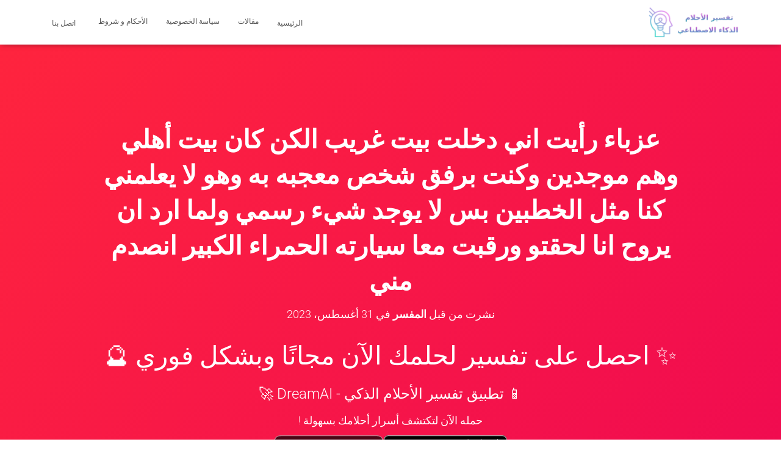

--- FILE ---
content_type: text/html; charset=UTF-8
request_url: https://tafsir-7ulm.com/2023/08/31/%D8%B9%D8%B2%D8%A8%D8%A7%D8%A1-%D8%B1%D8%A3%D9%8A%D8%AA-%D8%A7%D9%86%D9%8A-%D8%AF%D8%AE%D9%84%D8%AA-%D8%A8%D9%8A%D8%AA-%D8%BA%D8%B1%D9%8A%D8%A8-%D8%A7%D9%84%D9%83%D9%86-%D9%83%D8%A7%D9%86-%D8%A8%D9%8A/
body_size: 28317
content:
<!DOCTYPE html>
<html dir="rtl" lang="ar" prefix="og: https://ogp.me/ns#">

<head><meta charset='UTF-8'><script>if(navigator.userAgent.match(/MSIE|Internet Explorer/i)||navigator.userAgent.match(/Trident\/7\..*?rv:11/i)){var href=document.location.href;if(!href.match(/[?&]nowprocket/)){if(href.indexOf("?")==-1){if(href.indexOf("#")==-1){document.location.href=href+"?nowprocket=1"}else{document.location.href=href.replace("#","?nowprocket=1#")}}else{if(href.indexOf("#")==-1){document.location.href=href+"&nowprocket=1"}else{document.location.href=href.replace("#","&nowprocket=1#")}}}}</script><script>(()=>{class RocketLazyLoadScripts{constructor(){this.v="2.0.0",this.userEvents=["keydown","keyup","mousedown","mouseup","mousemove","mouseover","mouseenter","mouseout","mouseleave","touchmove","touchstart","touchend","touchcancel","wheel","click","dblclick","input","visibilitychange"],this.attributeEvents=["onblur","onclick","oncontextmenu","ondblclick","onfocus","onmousedown","onmouseenter","onmouseleave","onmousemove","onmouseout","onmouseover","onmouseup","onmousewheel","onscroll","onsubmit"]}async t(){this.i(),this.o(),/iP(ad|hone)/.test(navigator.userAgent)&&this.h(),this.u(),this.l(this),this.m(),this.k(this),this.p(this),this._(),await Promise.all([this.R(),this.L()]),this.lastBreath=Date.now(),this.S(this),this.P(),this.D(),this.O(),this.M(),await this.C(this.delayedScripts.normal),await this.C(this.delayedScripts.defer),await this.C(this.delayedScripts.async),this.T("domReady"),await this.F(),await this.j(),await this.I(),this.T("windowLoad"),await this.A(),window.dispatchEvent(new Event("rocket-allScriptsLoaded")),this.everythingLoaded=!0,this.lastTouchEnd&&await new Promise((t=>setTimeout(t,500-Date.now()+this.lastTouchEnd))),this.H(),this.T("all"),this.U(),this.W()}i(){this.CSPIssue=sessionStorage.getItem("rocketCSPIssue"),document.addEventListener("securitypolicyviolation",(t=>{this.CSPIssue||"script-src-elem"!==t.violatedDirective||"data"!==t.blockedURI||(this.CSPIssue=!0,sessionStorage.setItem("rocketCSPIssue",!0))}),{isRocket:!0})}o(){window.addEventListener("pageshow",(t=>{this.persisted=t.persisted,this.realWindowLoadedFired=!0}),{isRocket:!0}),window.addEventListener("pagehide",(()=>{this.onFirstUserAction=null}),{isRocket:!0})}h(){let t;function e(e){t=e}window.addEventListener("touchstart",e,{isRocket:!0}),window.addEventListener("touchend",(function i(o){Math.abs(o.changedTouches[0].pageX-t.changedTouches[0].pageX)<10&&Math.abs(o.changedTouches[0].pageY-t.changedTouches[0].pageY)<10&&o.timeStamp-t.timeStamp<200&&(o.target.dispatchEvent(new PointerEvent("click",{target:o.target,bubbles:!0,cancelable:!0})),event.preventDefault(),window.removeEventListener("touchstart",e,{isRocket:!0}),window.removeEventListener("touchend",i,{isRocket:!0}))}),{isRocket:!0})}q(t){this.userActionTriggered||("mousemove"!==t.type||this.firstMousemoveIgnored?"keyup"===t.type||"mouseover"===t.type||"mouseout"===t.type||(this.userActionTriggered=!0,this.onFirstUserAction&&this.onFirstUserAction()):this.firstMousemoveIgnored=!0),"click"===t.type&&t.preventDefault(),this.savedUserEvents.length>0&&(t.stopPropagation(),t.stopImmediatePropagation()),"touchstart"===this.lastEvent&&"touchend"===t.type&&(this.lastTouchEnd=Date.now()),"click"===t.type&&(this.lastTouchEnd=0),this.lastEvent=t.type,this.savedUserEvents.push(t)}u(){this.savedUserEvents=[],this.userEventHandler=this.q.bind(this),this.userEvents.forEach((t=>window.addEventListener(t,this.userEventHandler,{passive:!1,isRocket:!0})))}U(){this.userEvents.forEach((t=>window.removeEventListener(t,this.userEventHandler,{passive:!1,isRocket:!0}))),this.savedUserEvents.forEach((t=>{t.target.dispatchEvent(new window[t.constructor.name](t.type,t))}))}m(){this.eventsMutationObserver=new MutationObserver((t=>{const e="return false";for(const i of t){if("attributes"===i.type){const t=i.target.getAttribute(i.attributeName);t&&t!==e&&(i.target.setAttribute("data-rocket-"+i.attributeName,t),i.target.setAttribute(i.attributeName,e))}"childList"===i.type&&i.addedNodes.forEach((t=>{if(t.nodeType===Node.ELEMENT_NODE)for(const i of t.attributes)this.attributeEvents.includes(i.name)&&i.value&&""!==i.value&&(t.setAttribute("data-rocket-"+i.name,i.value),t.setAttribute(i.name,e))}))}})),this.eventsMutationObserver.observe(document,{subtree:!0,childList:!0,attributeFilter:this.attributeEvents})}H(){this.eventsMutationObserver.disconnect(),this.attributeEvents.forEach((t=>{document.querySelectorAll("[data-rocket-"+t+"]").forEach((e=>{e.setAttribute(t,e.getAttribute("data-rocket-"+t)),e.removeAttribute("data-rocket-"+t)}))}))}k(t){Object.defineProperty(HTMLElement.prototype,"onclick",{get(){return this.rocketonclick},set(e){this.rocketonclick=e,this.setAttribute(t.everythingLoaded?"onclick":"data-rocket-onclick","this.rocketonclick(event)")}})}S(t){function e(e,i){let o=e[i];e[i]=null,Object.defineProperty(e,i,{get:()=>o,set(s){t.everythingLoaded?o=s:e["rocket"+i]=o=s}})}e(document,"onreadystatechange"),e(window,"onload"),e(window,"onpageshow");try{Object.defineProperty(document,"readyState",{get:()=>t.rocketReadyState,set(e){t.rocketReadyState=e},configurable:!0}),document.readyState="loading"}catch(t){console.log("WPRocket DJE readyState conflict, bypassing")}}l(t){this.originalAddEventListener=EventTarget.prototype.addEventListener,this.originalRemoveEventListener=EventTarget.prototype.removeEventListener,this.savedEventListeners=[],EventTarget.prototype.addEventListener=function(e,i,o){o&&o.isRocket||!t.B(e,this)&&!t.userEvents.includes(e)||t.B(e,this)&&!t.userActionTriggered||e.startsWith("rocket-")?t.originalAddEventListener.call(this,e,i,o):t.savedEventListeners.push({target:this,remove:!1,type:e,func:i,options:o})},EventTarget.prototype.removeEventListener=function(e,i,o){o&&o.isRocket||!t.B(e,this)&&!t.userEvents.includes(e)||t.B(e,this)&&!t.userActionTriggered||e.startsWith("rocket-")?t.originalRemoveEventListener.call(this,e,i,o):t.savedEventListeners.push({target:this,remove:!0,type:e,func:i,options:o})}}T(t){"all"===t&&(EventTarget.prototype.addEventListener=this.originalAddEventListener,EventTarget.prototype.removeEventListener=this.originalRemoveEventListener),this.savedEventListeners=this.savedEventListeners.filter((e=>{let i=e.type,o=e.target||window;return"domReady"===t&&"DOMContentLoaded"!==i&&"readystatechange"!==i||("windowLoad"===t&&"load"!==i&&"readystatechange"!==i&&"pageshow"!==i||(this.B(i,o)&&(i="rocket-"+i),e.remove?o.removeEventListener(i,e.func,e.options):o.addEventListener(i,e.func,e.options),!1))}))}p(t){let e;function i(e){return t.everythingLoaded?e:e.split(" ").map((t=>"load"===t||t.startsWith("load.")?"rocket-jquery-load":t)).join(" ")}function o(o){function s(e){const s=o.fn[e];o.fn[e]=o.fn.init.prototype[e]=function(){return this[0]===window&&t.userActionTriggered&&("string"==typeof arguments[0]||arguments[0]instanceof String?arguments[0]=i(arguments[0]):"object"==typeof arguments[0]&&Object.keys(arguments[0]).forEach((t=>{const e=arguments[0][t];delete arguments[0][t],arguments[0][i(t)]=e}))),s.apply(this,arguments),this}}o&&o.fn&&!t.allJQueries.includes(o)&&(o.fn.ready=o.fn.init.prototype.ready=function(e){return!t.realDomReadyFired||t.userActionTriggered&&!t.fauxDomReadyFired?document.addEventListener("DOMContentLoaded",(()=>e.bind(document)(o))):parseInt(o.fn.jquery)>2?setTimeout((()=>e.bind(document)(o))):e.bind(document)(o),o([])},s("on"),s("one"),s("off"),t.allJQueries.push(o)),e=o}t.allJQueries=[],o(window.jQuery),Object.defineProperty(window,"jQuery",{get:()=>e,set(t){o(t)}})}P(){const t=new Map;document.write=document.writeln=function(e){const i=document.currentScript,o=document.createRange(),s=i.parentElement;let n=t.get(i);void 0===n&&(n=i.nextSibling,t.set(i,n));const a=document.createDocumentFragment();o.setStart(a,0),a.appendChild(o.createContextualFragment(e)),s.insertBefore(a,n)}}async R(){return new Promise((t=>{this.userActionTriggered?t():this.onFirstUserAction=t}))}async L(){return new Promise((t=>{document.addEventListener("DOMContentLoaded",(()=>{this.realDomReadyFired=!0,t()}),{isRocket:!0})}))}async I(){return this.realWindowLoadedFired?Promise.resolve():new Promise((t=>{window.addEventListener("load",t,{isRocket:!0})}))}M(){this.pendingScripts=[];this.scriptsMutationObserver=new MutationObserver((t=>{for(const e of t)e.addedNodes.forEach((t=>{"SCRIPT"!==t.tagName||t.noModule||t.isWPRocket||this.pendingScripts.push({script:t,promise:new Promise((e=>{const i=()=>{const i=this.pendingScripts.findIndex((e=>e.script===t));i>=0&&this.pendingScripts.splice(i,1),e()};t.addEventListener("load",i,{isRocket:!0}),t.addEventListener("error",i,{isRocket:!0}),setTimeout(i,1e3)}))})}))})),this.scriptsMutationObserver.observe(document,{childList:!0,subtree:!0})}async j(){await this.J(),this.pendingScripts.length?(await this.pendingScripts[0].promise,await this.j()):this.scriptsMutationObserver.disconnect()}D(){this.delayedScripts={normal:[],async:[],defer:[]},document.querySelectorAll("script[type$=rocketlazyloadscript]").forEach((t=>{t.hasAttribute("data-rocket-src")?t.hasAttribute("async")&&!1!==t.async?this.delayedScripts.async.push(t):t.hasAttribute("defer")&&!1!==t.defer||"module"===t.getAttribute("data-rocket-type")?this.delayedScripts.defer.push(t):this.delayedScripts.normal.push(t):this.delayedScripts.normal.push(t)}))}async _(){await this.L();let t=[];document.querySelectorAll("script[type$=rocketlazyloadscript][data-rocket-src]").forEach((e=>{let i=e.getAttribute("data-rocket-src");if(i&&!i.startsWith("data:")){i.startsWith("//")&&(i=location.protocol+i);try{const o=new URL(i).origin;o!==location.origin&&t.push({src:o,crossOrigin:e.crossOrigin||"module"===e.getAttribute("data-rocket-type")})}catch(t){}}})),t=[...new Map(t.map((t=>[JSON.stringify(t),t]))).values()],this.N(t,"preconnect")}async $(t){if(await this.G(),!0!==t.noModule||!("noModule"in HTMLScriptElement.prototype))return new Promise((e=>{let i;function o(){(i||t).setAttribute("data-rocket-status","executed"),e()}try{if(navigator.userAgent.includes("Firefox/")||""===navigator.vendor||this.CSPIssue)i=document.createElement("script"),[...t.attributes].forEach((t=>{let e=t.nodeName;"type"!==e&&("data-rocket-type"===e&&(e="type"),"data-rocket-src"===e&&(e="src"),i.setAttribute(e,t.nodeValue))})),t.text&&(i.text=t.text),t.nonce&&(i.nonce=t.nonce),i.hasAttribute("src")?(i.addEventListener("load",o,{isRocket:!0}),i.addEventListener("error",(()=>{i.setAttribute("data-rocket-status","failed-network"),e()}),{isRocket:!0}),setTimeout((()=>{i.isConnected||e()}),1)):(i.text=t.text,o()),i.isWPRocket=!0,t.parentNode.replaceChild(i,t);else{const i=t.getAttribute("data-rocket-type"),s=t.getAttribute("data-rocket-src");i?(t.type=i,t.removeAttribute("data-rocket-type")):t.removeAttribute("type"),t.addEventListener("load",o,{isRocket:!0}),t.addEventListener("error",(i=>{this.CSPIssue&&i.target.src.startsWith("data:")?(console.log("WPRocket: CSP fallback activated"),t.removeAttribute("src"),this.$(t).then(e)):(t.setAttribute("data-rocket-status","failed-network"),e())}),{isRocket:!0}),s?(t.fetchPriority="high",t.removeAttribute("data-rocket-src"),t.src=s):t.src="data:text/javascript;base64,"+window.btoa(unescape(encodeURIComponent(t.text)))}}catch(i){t.setAttribute("data-rocket-status","failed-transform"),e()}}));t.setAttribute("data-rocket-status","skipped")}async C(t){const e=t.shift();return e?(e.isConnected&&await this.$(e),this.C(t)):Promise.resolve()}O(){this.N([...this.delayedScripts.normal,...this.delayedScripts.defer,...this.delayedScripts.async],"preload")}N(t,e){this.trash=this.trash||[];let i=!0;var o=document.createDocumentFragment();t.forEach((t=>{const s=t.getAttribute&&t.getAttribute("data-rocket-src")||t.src;if(s&&!s.startsWith("data:")){const n=document.createElement("link");n.href=s,n.rel=e,"preconnect"!==e&&(n.as="script",n.fetchPriority=i?"high":"low"),t.getAttribute&&"module"===t.getAttribute("data-rocket-type")&&(n.crossOrigin=!0),t.crossOrigin&&(n.crossOrigin=t.crossOrigin),t.integrity&&(n.integrity=t.integrity),t.nonce&&(n.nonce=t.nonce),o.appendChild(n),this.trash.push(n),i=!1}})),document.head.appendChild(o)}W(){this.trash.forEach((t=>t.remove()))}async F(){try{document.readyState="interactive"}catch(t){}this.fauxDomReadyFired=!0;try{await this.G(),document.dispatchEvent(new Event("rocket-readystatechange")),await this.G(),document.rocketonreadystatechange&&document.rocketonreadystatechange(),await this.G(),document.dispatchEvent(new Event("rocket-DOMContentLoaded")),await this.G(),window.dispatchEvent(new Event("rocket-DOMContentLoaded"))}catch(t){console.error(t)}}async A(){try{document.readyState="complete"}catch(t){}try{await this.G(),document.dispatchEvent(new Event("rocket-readystatechange")),await this.G(),document.rocketonreadystatechange&&document.rocketonreadystatechange(),await this.G(),window.dispatchEvent(new Event("rocket-load")),await this.G(),window.rocketonload&&window.rocketonload(),await this.G(),this.allJQueries.forEach((t=>t(window).trigger("rocket-jquery-load"))),await this.G();const t=new Event("rocket-pageshow");t.persisted=this.persisted,window.dispatchEvent(t),await this.G(),window.rocketonpageshow&&window.rocketonpageshow({persisted:this.persisted})}catch(t){console.error(t)}}async G(){Date.now()-this.lastBreath>45&&(await this.J(),this.lastBreath=Date.now())}async J(){return document.hidden?new Promise((t=>setTimeout(t))):new Promise((t=>requestAnimationFrame(t)))}B(t,e){return e===document&&"readystatechange"===t||(e===document&&"DOMContentLoaded"===t||(e===window&&"DOMContentLoaded"===t||(e===window&&"load"===t||e===window&&"pageshow"===t)))}static run(){(new RocketLazyLoadScripts).t()}}RocketLazyLoadScripts.run()})();</script>
	
	<meta name="viewport" content="width=device-width, initial-scale=1">
	<link rel="profile" href="http://gmpg.org/xfn/11">
			<link rel="pingback" href="https://tafsir-7ulm.com/xmlrpc.php">
		<script type="text/javascript">
/* <![CDATA[ */
(()=>{var e={};e.g=function(){if("object"==typeof globalThis)return globalThis;try{return this||new Function("return this")()}catch(e){if("object"==typeof window)return window}}(),function({ampUrl:n,isCustomizePreview:t,isAmpDevMode:r,noampQueryVarName:o,noampQueryVarValue:s,disabledStorageKey:i,mobileUserAgents:a,regexRegex:c}){if("undefined"==typeof sessionStorage)return;const d=new RegExp(c);if(!a.some((e=>{const n=e.match(d);return!(!n||!new RegExp(n[1],n[2]).test(navigator.userAgent))||navigator.userAgent.includes(e)})))return;e.g.addEventListener("DOMContentLoaded",(()=>{const e=document.getElementById("amp-mobile-version-switcher");if(!e)return;e.hidden=!1;const n=e.querySelector("a[href]");n&&n.addEventListener("click",(()=>{sessionStorage.removeItem(i)}))}));const g=r&&["paired-browsing-non-amp","paired-browsing-amp"].includes(window.name);if(sessionStorage.getItem(i)||t||g)return;const u=new URL(location.href),m=new URL(n);m.hash=u.hash,u.searchParams.has(o)&&s===u.searchParams.get(o)?sessionStorage.setItem(i,"1"):m.href!==u.href&&(window.stop(),location.replace(m.href))}({"ampUrl":"https:\/\/tafsir-7ulm.com\/2023\/08\/31\/%D8%B9%D8%B2%D8%A8%D8%A7%D8%A1-%D8%B1%D8%A3%D9%8A%D8%AA-%D8%A7%D9%86%D9%8A-%D8%AF%D8%AE%D9%84%D8%AA-%D8%A8%D9%8A%D8%AA-%D8%BA%D8%B1%D9%8A%D8%A8-%D8%A7%D9%84%D9%83%D9%86-%D9%83%D8%A7%D9%86-%D8%A8%D9%8A\/?amp=1","noampQueryVarName":"noamp","noampQueryVarValue":"mobile","disabledStorageKey":"amp_mobile_redirect_disabled","mobileUserAgents":["Mobile","Android","Silk\/","Kindle","BlackBerry","Opera Mini","Opera Mobi"],"regexRegex":"^\\\/((?:.|\\n)+)\\\/([i]*)$","isCustomizePreview":false,"isAmpDevMode":false})})();
/* ]]> */
</script>
<!-- Google tag (gtag.js) consent mode dataLayer added by Site Kit -->
<script type="text/javascript" id="google_gtagjs-js-consent-mode-data-layer">
/* <![CDATA[ */
window.dataLayer = window.dataLayer || [];function gtag(){dataLayer.push(arguments);}
gtag('consent', 'default', {"ad_personalization":"denied","ad_storage":"denied","ad_user_data":"denied","analytics_storage":"denied","functionality_storage":"denied","security_storage":"denied","personalization_storage":"denied","region":["AT","BE","BG","CH","CY","CZ","DE","DK","EE","ES","FI","FR","GB","GR","HR","HU","IE","IS","IT","LI","LT","LU","LV","MT","NL","NO","PL","PT","RO","SE","SI","SK"],"wait_for_update":500});
window._googlesitekitConsentCategoryMap = {"statistics":["analytics_storage"],"marketing":["ad_storage","ad_user_data","ad_personalization"],"functional":["functionality_storage","security_storage"],"preferences":["personalization_storage"]};
window._googlesitekitConsents = {"ad_personalization":"denied","ad_storage":"denied","ad_user_data":"denied","analytics_storage":"denied","functionality_storage":"denied","security_storage":"denied","personalization_storage":"denied","region":["AT","BE","BG","CH","CY","CZ","DE","DK","EE","ES","FI","FR","GB","GR","HR","HU","IE","IS","IT","LI","LT","LU","LV","MT","NL","NO","PL","PT","RO","SE","SI","SK"],"wait_for_update":500};
/* ]]> */
</script>
<!-- End Google tag (gtag.js) consent mode dataLayer added by Site Kit -->

<!-- تحسين محرك البحث بواسطة رانك ماث - https://rankmath.com/ -->
<title>عزباء رأيت اني دخلت بيت غريب الكن كان بيت أهلي وهم موجدين وكنت برفق شخص معجبه به وهو لا يعلمني كنا مثل الخطبين بس لا يوجد شيء رسمي ولما ارد ان يروح انا لحقتو ورقبت معا سيارته الحمراء الكبير انصدم مني - تفسير الأحلام</title>
<meta name="description" content="يدل الحلم على رغبتك في الارتباط والزواج، فرؤية بيت أهلك يشير إلى الرغبة في الاستقرار العائلي. ووجود الشخص الذي تعجبين به يعكس الشعور بالحب والانجذاب الذي"/>
<meta name="robots" content="follow, index, max-snippet:-1, max-video-preview:-1, max-image-preview:large"/>
<link rel="canonical" href="https://tafsir-7ulm.com/2023/08/31/%d8%b9%d8%b2%d8%a8%d8%a7%d8%a1-%d8%b1%d8%a3%d9%8a%d8%aa-%d8%a7%d9%86%d9%8a-%d8%af%d8%ae%d9%84%d8%aa-%d8%a8%d9%8a%d8%aa-%d8%ba%d8%b1%d9%8a%d8%a8-%d8%a7%d9%84%d9%83%d9%86-%d9%83%d8%a7%d9%86-%d8%a8%d9%8a/" />
<meta property="og:locale" content="ar_AR" />
<meta property="og:type" content="article" />
<meta property="og:title" content="عزباء رأيت اني دخلت بيت غريب الكن كان بيت أهلي وهم موجدين وكنت برفق شخص معجبه به وهو لا يعلمني كنا مثل الخطبين بس لا يوجد شيء رسمي ولما ارد ان يروح انا لحقتو ورقبت معا سيارته الحمراء الكبير انصدم مني - تفسير الأحلام" />
<meta property="og:description" content="يدل الحلم على رغبتك في الارتباط والزواج، فرؤية بيت أهلك يشير إلى الرغبة في الاستقرار العائلي. ووجود الشخص الذي تعجبين به يعكس الشعور بالحب والانجذاب الذي" />
<meta property="og:url" content="https://tafsir-7ulm.com/2023/08/31/%d8%b9%d8%b2%d8%a8%d8%a7%d8%a1-%d8%b1%d8%a3%d9%8a%d8%aa-%d8%a7%d9%86%d9%8a-%d8%af%d8%ae%d9%84%d8%aa-%d8%a8%d9%8a%d8%aa-%d8%ba%d8%b1%d9%8a%d8%a8-%d8%a7%d9%84%d9%83%d9%86-%d9%83%d8%a7%d9%86-%d8%a8%d9%8a/" />
<meta property="og:site_name" content="تفسير الأحلام مجانا" />
<meta property="article:publisher" content="https://www.facebook.com/AYOTechSolutions" />
<meta property="article:section" content="تفسيرات مختلفة" />
<meta property="og:updated_time" content="2024-02-02T21:27:30+00:00" />
<meta property="article:published_time" content="2023-08-31T01:41:01+00:00" />
<meta property="article:modified_time" content="2024-02-02T21:27:30+00:00" />
<meta name="twitter:card" content="summary_large_image" />
<meta name="twitter:title" content="عزباء رأيت اني دخلت بيت غريب الكن كان بيت أهلي وهم موجدين وكنت برفق شخص معجبه به وهو لا يعلمني كنا مثل الخطبين بس لا يوجد شيء رسمي ولما ارد ان يروح انا لحقتو ورقبت معا سيارته الحمراء الكبير انصدم مني - تفسير الأحلام" />
<meta name="twitter:description" content="يدل الحلم على رغبتك في الارتباط والزواج، فرؤية بيت أهلك يشير إلى الرغبة في الاستقرار العائلي. ووجود الشخص الذي تعجبين به يعكس الشعور بالحب والانجذاب الذي" />
<meta name="twitter:site" content="@Web3_Web3" />
<meta name="twitter:creator" content="@Web3_Web3" />
<meta name="twitter:label1" content="كُتب بواسطة" />
<meta name="twitter:data1" content="المفسر" />
<meta name="twitter:label2" content="مدة القراءة" />
<meta name="twitter:data2" content="أقل من دقيقة" />
<script type="application/ld+json" class="rank-math-schema">{"@context":"https://schema.org","@graph":[{"@type":"Organization","@id":"https://tafsir-7ulm.com/#organization","name":"\u062a\u0641\u0633\u064a\u0631 \u0627\u0644\u0623\u062d\u0644\u0627\u0645","sameAs":["https://www.facebook.com/AYOTechSolutions","https://twitter.com/Web3_Web3"],"logo":{"@type":"ImageObject","@id":"https://tafsir-7ulm.com/#logo","url":"https://tafsir-7ulm.com/wp-content/uploads/2022/12/cropped-cropped-icon.png","contentUrl":"https://tafsir-7ulm.com/wp-content/uploads/2022/12/cropped-cropped-icon.png","caption":"\u062a\u0641\u0633\u064a\u0631 \u0627\u0644\u0623\u062d\u0644\u0627\u0645 \u0645\u062c\u0627\u0646\u0627","inLanguage":"ar","width":"512","height":"512"}},{"@type":"WebSite","@id":"https://tafsir-7ulm.com/#website","url":"https://tafsir-7ulm.com","name":"\u062a\u0641\u0633\u064a\u0631 \u0627\u0644\u0623\u062d\u0644\u0627\u0645 \u0645\u062c\u0627\u0646\u0627","alternateName":"\u062a\u0641\u0633\u064a\u0631 \u0627\u0644\u0623\u062d\u0644\u0627\u0645","publisher":{"@id":"https://tafsir-7ulm.com/#organization"},"inLanguage":"ar"},{"@type":"BreadcrumbList","@id":"https://tafsir-7ulm.com/2023/08/31/%d8%b9%d8%b2%d8%a8%d8%a7%d8%a1-%d8%b1%d8%a3%d9%8a%d8%aa-%d8%a7%d9%86%d9%8a-%d8%af%d8%ae%d9%84%d8%aa-%d8%a8%d9%8a%d8%aa-%d8%ba%d8%b1%d9%8a%d8%a8-%d8%a7%d9%84%d9%83%d9%86-%d9%83%d8%a7%d9%86-%d8%a8%d9%8a/#breadcrumb","itemListElement":[{"@type":"ListItem","position":"1","item":{"@id":"https://tafsir-7ulm.com","name":"\u0627\u0644\u0631\u0626\u064a\u0633\u064a\u0629"}},{"@type":"ListItem","position":"2","item":{"@id":"https://tafsir-7ulm.com/2023/08/31/%d8%b9%d8%b2%d8%a8%d8%a7%d8%a1-%d8%b1%d8%a3%d9%8a%d8%aa-%d8%a7%d9%86%d9%8a-%d8%af%d8%ae%d9%84%d8%aa-%d8%a8%d9%8a%d8%aa-%d8%ba%d8%b1%d9%8a%d8%a8-%d8%a7%d9%84%d9%83%d9%86-%d9%83%d8%a7%d9%86-%d8%a8%d9%8a/","name":"\u0639\u0632\u0628\u0627\u0621 \u0631\u0623\u064a\u062a \u0627\u0646\u064a \u062f\u062e\u0644\u062a \u0628\u064a\u062a \u063a\u0631\u064a\u0628 \u0627\u0644\u0643\u0646 \u0643\u0627\u0646 \u0628\u064a\u062a \u0623\u0647\u0644\u064a \u0648\u0647\u0645 \u0645\u0648\u062c\u062f\u064a\u0646 \u0648\u0643\u0646\u062a \u0628\u0631\u0641\u0642 \u0634\u062e\u0635 \u0645\u0639\u062c\u0628\u0647 \u0628\u0647 \u0648\u0647\u0648 \u0644\u0627 \u064a\u0639\u0644\u0645\u0646\u064a \u0643\u0646\u0627 \u0645\u062b\u0644 \u0627\u0644\u062e\u0637\u0628\u064a\u0646 \u0628\u0633 \u0644\u0627 \u064a\u0648\u062c\u062f \u0634\u064a\u0621 \u0631\u0633\u0645\u064a  \u0648\u0644\u0645\u0627 \u0627\u0631\u062f \u0627\u0646 \u064a\u0631\u0648\u062d \u0627\u0646\u0627 \u0644\u062d\u0642\u062a\u0648 \u0648\u0631\u0642\u0628\u062a \u0645\u0639\u0627 \u0633\u064a\u0627\u0631\u062a\u0647 \u0627\u0644\u062d\u0645\u0631\u0627\u0621 \u0627\u0644\u0643\u0628\u064a\u0631 \u0627\u0646\u0635\u062f\u0645 \u0645\u0646\u064a"}}]},{"@type":"WebPage","@id":"https://tafsir-7ulm.com/2023/08/31/%d8%b9%d8%b2%d8%a8%d8%a7%d8%a1-%d8%b1%d8%a3%d9%8a%d8%aa-%d8%a7%d9%86%d9%8a-%d8%af%d8%ae%d9%84%d8%aa-%d8%a8%d9%8a%d8%aa-%d8%ba%d8%b1%d9%8a%d8%a8-%d8%a7%d9%84%d9%83%d9%86-%d9%83%d8%a7%d9%86-%d8%a8%d9%8a/#webpage","url":"https://tafsir-7ulm.com/2023/08/31/%d8%b9%d8%b2%d8%a8%d8%a7%d8%a1-%d8%b1%d8%a3%d9%8a%d8%aa-%d8%a7%d9%86%d9%8a-%d8%af%d8%ae%d9%84%d8%aa-%d8%a8%d9%8a%d8%aa-%d8%ba%d8%b1%d9%8a%d8%a8-%d8%a7%d9%84%d9%83%d9%86-%d9%83%d8%a7%d9%86-%d8%a8%d9%8a/","name":"\u0639\u0632\u0628\u0627\u0621 \u0631\u0623\u064a\u062a \u0627\u0646\u064a \u062f\u062e\u0644\u062a \u0628\u064a\u062a \u063a\u0631\u064a\u0628 \u0627\u0644\u0643\u0646 \u0643\u0627\u0646 \u0628\u064a\u062a \u0623\u0647\u0644\u064a \u0648\u0647\u0645 \u0645\u0648\u062c\u062f\u064a\u0646 \u0648\u0643\u0646\u062a \u0628\u0631\u0641\u0642 \u0634\u062e\u0635 \u0645\u0639\u062c\u0628\u0647 \u0628\u0647 \u0648\u0647\u0648 \u0644\u0627 \u064a\u0639\u0644\u0645\u0646\u064a \u0643\u0646\u0627 \u0645\u062b\u0644 \u0627\u0644\u062e\u0637\u0628\u064a\u0646 \u0628\u0633 \u0644\u0627 \u064a\u0648\u062c\u062f \u0634\u064a\u0621 \u0631\u0633\u0645\u064a \u0648\u0644\u0645\u0627 \u0627\u0631\u062f \u0627\u0646 \u064a\u0631\u0648\u062d \u0627\u0646\u0627 \u0644\u062d\u0642\u062a\u0648 \u0648\u0631\u0642\u0628\u062a \u0645\u0639\u0627 \u0633\u064a\u0627\u0631\u062a\u0647 \u0627\u0644\u062d\u0645\u0631\u0627\u0621 \u0627\u0644\u0643\u0628\u064a\u0631 \u0627\u0646\u0635\u062f\u0645 \u0645\u0646\u064a - \u062a\u0641\u0633\u064a\u0631 \u0627\u0644\u0623\u062d\u0644\u0627\u0645","datePublished":"2023-08-31T01:41:01+00:00","dateModified":"2024-02-02T21:27:30+00:00","isPartOf":{"@id":"https://tafsir-7ulm.com/#website"},"inLanguage":"ar","breadcrumb":{"@id":"https://tafsir-7ulm.com/2023/08/31/%d8%b9%d8%b2%d8%a8%d8%a7%d8%a1-%d8%b1%d8%a3%d9%8a%d8%aa-%d8%a7%d9%86%d9%8a-%d8%af%d8%ae%d9%84%d8%aa-%d8%a8%d9%8a%d8%aa-%d8%ba%d8%b1%d9%8a%d8%a8-%d8%a7%d9%84%d9%83%d9%86-%d9%83%d8%a7%d9%86-%d8%a8%d9%8a/#breadcrumb"}},{"@type":"Person","@id":"https://tafsir-7ulm.com/2023/08/31/%d8%b9%d8%b2%d8%a8%d8%a7%d8%a1-%d8%b1%d8%a3%d9%8a%d8%aa-%d8%a7%d9%86%d9%8a-%d8%af%d8%ae%d9%84%d8%aa-%d8%a8%d9%8a%d8%aa-%d8%ba%d8%b1%d9%8a%d8%a8-%d8%a7%d9%84%d9%83%d9%86-%d9%83%d8%a7%d9%86-%d8%a8%d9%8a/#author","name":"\u0627\u0644\u0645\u0641\u0633\u0631","image":{"@type":"ImageObject","@id":"https://secure.gravatar.com/avatar/4026b534de0fd3e8adb56e7ce42b543349ba3915ac32d75b9cc1253822df472a?s=96&amp;d=monsterid&amp;r=g","url":"https://secure.gravatar.com/avatar/4026b534de0fd3e8adb56e7ce42b543349ba3915ac32d75b9cc1253822df472a?s=96&amp;d=monsterid&amp;r=g","caption":"\u0627\u0644\u0645\u0641\u0633\u0631","inLanguage":"ar"},"sameAs":["https://tafsir-7ulm.com"],"worksFor":{"@id":"https://tafsir-7ulm.com/#organization"}},{"@type":"BlogPosting","headline":"\u0639\u0632\u0628\u0627\u0621 \u0631\u0623\u064a\u062a \u0627\u0646\u064a \u062f\u062e\u0644\u062a \u0628\u064a\u062a \u063a\u0631\u064a\u0628 \u0627\u0644\u0643\u0646 \u0643\u0627\u0646 \u0628\u064a\u062a \u0623\u0647\u0644\u064a \u0648\u0647\u0645 \u0645\u0648\u062c\u062f\u064a\u0646 \u0648\u0643\u0646\u062a \u0628\u0631\u0641\u0642 \u0634\u062e\u0635 \u0645\u0639\u062c\u0628\u0647 \u0628\u0647 \u0648\u0647\u0648 \u0644\u0627 \u064a\u0639\u0644\u0645\u0646\u064a \u0643\u0646\u0627 \u0645\u062b\u0644","datePublished":"2023-08-31T01:41:01+00:00","dateModified":"2024-02-02T21:27:30+00:00","author":{"@id":"https://tafsir-7ulm.com/2023/08/31/%d8%b9%d8%b2%d8%a8%d8%a7%d8%a1-%d8%b1%d8%a3%d9%8a%d8%aa-%d8%a7%d9%86%d9%8a-%d8%af%d8%ae%d9%84%d8%aa-%d8%a8%d9%8a%d8%aa-%d8%ba%d8%b1%d9%8a%d8%a8-%d8%a7%d9%84%d9%83%d9%86-%d9%83%d8%a7%d9%86-%d8%a8%d9%8a/#author","name":"\u0627\u0644\u0645\u0641\u0633\u0631"},"publisher":{"@id":"https://tafsir-7ulm.com/#organization"},"description":"\u064a\u062f\u0644 \u0627\u0644\u062d\u0644\u0645 \u0639\u0644\u0649 \u0631\u063a\u0628\u062a\u0643 \u0641\u064a \u0627\u0644\u0627\u0631\u062a\u0628\u0627\u0637 \u0648\u0627\u0644\u0632\u0648\u0627\u062c\u060c \u0641\u0631\u0624\u064a\u0629 \u0628\u064a\u062a \u0623\u0647\u0644\u0643 \u064a\u0634\u064a\u0631 \u0625\u0644\u0649 \u0627\u0644\u0631\u063a\u0628\u0629 \u0641\u064a \u0627\u0644\u0627\u0633\u062a\u0642\u0631\u0627\u0631 \u0627\u0644\u0639\u0627\u0626\u0644\u064a. \u0648\u0648\u062c\u0648\u062f \u0627\u0644\u0634\u062e\u0635 \u0627\u0644\u0630\u064a \u062a\u0639\u062c\u0628\u064a\u0646 \u0628\u0647 \u064a\u0639\u0643\u0633 \u0627\u0644\u0634\u0639\u0648\u0631 \u0628\u0627\u0644\u062d\u0628 \u0648\u0627\u0644\u0627\u0646\u062c\u0630\u0627\u0628 \u0627\u0644\u0630\u064a","name":"\u0639\u0632\u0628\u0627\u0621 \u0631\u0623\u064a\u062a \u0627\u0646\u064a \u062f\u062e\u0644\u062a \u0628\u064a\u062a \u063a\u0631\u064a\u0628 \u0627\u0644\u0643\u0646 \u0643\u0627\u0646 \u0628\u064a\u062a \u0623\u0647\u0644\u064a \u0648\u0647\u0645 \u0645\u0648\u062c\u062f\u064a\u0646 \u0648\u0643\u0646\u062a \u0628\u0631\u0641\u0642 \u0634\u062e\u0635 \u0645\u0639\u062c\u0628\u0647 \u0628\u0647 \u0648\u0647\u0648 \u0644\u0627 \u064a\u0639\u0644\u0645\u0646\u064a \u0643\u0646\u0627 \u0645\u062b\u0644","@id":"https://tafsir-7ulm.com/2023/08/31/%d8%b9%d8%b2%d8%a8%d8%a7%d8%a1-%d8%b1%d8%a3%d9%8a%d8%aa-%d8%a7%d9%86%d9%8a-%d8%af%d8%ae%d9%84%d8%aa-%d8%a8%d9%8a%d8%aa-%d8%ba%d8%b1%d9%8a%d8%a8-%d8%a7%d9%84%d9%83%d9%86-%d9%83%d8%a7%d9%86-%d8%a8%d9%8a/#richSnippet","isPartOf":{"@id":"https://tafsir-7ulm.com/2023/08/31/%d8%b9%d8%b2%d8%a8%d8%a7%d8%a1-%d8%b1%d8%a3%d9%8a%d8%aa-%d8%a7%d9%86%d9%8a-%d8%af%d8%ae%d9%84%d8%aa-%d8%a8%d9%8a%d8%aa-%d8%ba%d8%b1%d9%8a%d8%a8-%d8%a7%d9%84%d9%83%d9%86-%d9%83%d8%a7%d9%86-%d8%a8%d9%8a/#webpage"},"inLanguage":"ar","mainEntityOfPage":{"@id":"https://tafsir-7ulm.com/2023/08/31/%d8%b9%d8%b2%d8%a8%d8%a7%d8%a1-%d8%b1%d8%a3%d9%8a%d8%aa-%d8%a7%d9%86%d9%8a-%d8%af%d8%ae%d9%84%d8%aa-%d8%a8%d9%8a%d8%aa-%d8%ba%d8%b1%d9%8a%d8%a8-%d8%a7%d9%84%d9%83%d9%86-%d9%83%d8%a7%d9%86-%d8%a8%d9%8a/#webpage"}}]}</script>
<!-- /إضافة تحسين محركات البحث لووردبريس Rank Math -->

<link rel='dns-prefetch' href='//www.googletagmanager.com' />

<link rel='dns-prefetch' href='//pagead2.googlesyndication.com' />
<link rel="alternate" type="application/rss+xml" title="تفسير الأحلام &laquo; الخلاصة" href="https://tafsir-7ulm.com/feed/" />
<link rel="alternate" type="application/rss+xml" title="تفسير الأحلام &laquo; خلاصة التعليقات" href="https://tafsir-7ulm.com/comments/feed/" />
<link rel="alternate" type="application/rss+xml" title="تفسير الأحلام &laquo; عزباء رأيت اني دخلت بيت غريب الكن كان بيت أهلي وهم موجدين وكنت برفق شخص معجبه به وهو لا يعلمني كنا مثل الخطبين بس لا يوجد شيء رسمي  ولما ارد ان يروح انا لحقتو ورقبت معا سيارته الحمراء الكبير انصدم مني خلاصة التعليقات" href="https://tafsir-7ulm.com/2023/08/31/%d8%b9%d8%b2%d8%a8%d8%a7%d8%a1-%d8%b1%d8%a3%d9%8a%d8%aa-%d8%a7%d9%86%d9%8a-%d8%af%d8%ae%d9%84%d8%aa-%d8%a8%d9%8a%d8%aa-%d8%ba%d8%b1%d9%8a%d8%a8-%d8%a7%d9%84%d9%83%d9%86-%d9%83%d8%a7%d9%86-%d8%a8%d9%8a/feed/" />
<link rel="alternate" title="oEmbed (JSON)" type="application/json+oembed" href="https://tafsir-7ulm.com/wp-json/oembed/1.0/embed?url=https%3A%2F%2Ftafsir-7ulm.com%2F2023%2F08%2F31%2F%25d8%25b9%25d8%25b2%25d8%25a8%25d8%25a7%25d8%25a1-%25d8%25b1%25d8%25a3%25d9%258a%25d8%25aa-%25d8%25a7%25d9%2586%25d9%258a-%25d8%25af%25d8%25ae%25d9%2584%25d8%25aa-%25d8%25a8%25d9%258a%25d8%25aa-%25d8%25ba%25d8%25b1%25d9%258a%25d8%25a8-%25d8%25a7%25d9%2584%25d9%2583%25d9%2586-%25d9%2583%25d8%25a7%25d9%2586-%25d8%25a8%25d9%258a%2F" />
<link rel="alternate" title="oEmbed (XML)" type="text/xml+oembed" href="https://tafsir-7ulm.com/wp-json/oembed/1.0/embed?url=https%3A%2F%2Ftafsir-7ulm.com%2F2023%2F08%2F31%2F%25d8%25b9%25d8%25b2%25d8%25a8%25d8%25a7%25d8%25a1-%25d8%25b1%25d8%25a3%25d9%258a%25d8%25aa-%25d8%25a7%25d9%2586%25d9%258a-%25d8%25af%25d8%25ae%25d9%2584%25d8%25aa-%25d8%25a8%25d9%258a%25d8%25aa-%25d8%25ba%25d8%25b1%25d9%258a%25d8%25a8-%25d8%25a7%25d9%2584%25d9%2583%25d9%2586-%25d9%2583%25d8%25a7%25d9%2586-%25d8%25a8%25d9%258a%2F&#038;format=xml" />
<style id='wp-img-auto-sizes-contain-inline-css' type='text/css'>
img:is([sizes=auto i],[sizes^="auto," i]){contain-intrinsic-size:3000px 1500px}
/*# sourceURL=wp-img-auto-sizes-contain-inline-css */
</style>
<style id='wp-emoji-styles-inline-css' type='text/css'>

	img.wp-smiley, img.emoji {
		display: inline !important;
		border: none !important;
		box-shadow: none !important;
		height: 1em !important;
		width: 1em !important;
		margin: 0 0.07em !important;
		vertical-align: -0.1em !important;
		background: none !important;
		padding: 0 !important;
	}
/*# sourceURL=wp-emoji-styles-inline-css */
</style>
<style id='wp-block-library-inline-css' type='text/css'>
:root{--wp-block-synced-color:#7a00df;--wp-block-synced-color--rgb:122,0,223;--wp-bound-block-color:var(--wp-block-synced-color);--wp-editor-canvas-background:#ddd;--wp-admin-theme-color:#007cba;--wp-admin-theme-color--rgb:0,124,186;--wp-admin-theme-color-darker-10:#006ba1;--wp-admin-theme-color-darker-10--rgb:0,107,160.5;--wp-admin-theme-color-darker-20:#005a87;--wp-admin-theme-color-darker-20--rgb:0,90,135;--wp-admin-border-width-focus:2px}@media (min-resolution:192dpi){:root{--wp-admin-border-width-focus:1.5px}}.wp-element-button{cursor:pointer}:root .has-very-light-gray-background-color{background-color:#eee}:root .has-very-dark-gray-background-color{background-color:#313131}:root .has-very-light-gray-color{color:#eee}:root .has-very-dark-gray-color{color:#313131}:root .has-vivid-green-cyan-to-vivid-cyan-blue-gradient-background{background:linear-gradient(135deg,#00d084,#0693e3)}:root .has-purple-crush-gradient-background{background:linear-gradient(135deg,#34e2e4,#4721fb 50%,#ab1dfe)}:root .has-hazy-dawn-gradient-background{background:linear-gradient(135deg,#faaca8,#dad0ec)}:root .has-subdued-olive-gradient-background{background:linear-gradient(135deg,#fafae1,#67a671)}:root .has-atomic-cream-gradient-background{background:linear-gradient(135deg,#fdd79a,#004a59)}:root .has-nightshade-gradient-background{background:linear-gradient(135deg,#330968,#31cdcf)}:root .has-midnight-gradient-background{background:linear-gradient(135deg,#020381,#2874fc)}:root{--wp--preset--font-size--normal:16px;--wp--preset--font-size--huge:42px}.has-regular-font-size{font-size:1em}.has-larger-font-size{font-size:2.625em}.has-normal-font-size{font-size:var(--wp--preset--font-size--normal)}.has-huge-font-size{font-size:var(--wp--preset--font-size--huge)}.has-text-align-center{text-align:center}.has-text-align-left{text-align:left}.has-text-align-right{text-align:right}.has-fit-text{white-space:nowrap!important}#end-resizable-editor-section{display:none}.aligncenter{clear:both}.items-justified-left{justify-content:flex-start}.items-justified-center{justify-content:center}.items-justified-right{justify-content:flex-end}.items-justified-space-between{justify-content:space-between}.screen-reader-text{border:0;clip-path:inset(50%);height:1px;margin:-1px;overflow:hidden;padding:0;position:absolute;width:1px;word-wrap:normal!important}.screen-reader-text:focus{background-color:#ddd;clip-path:none;color:#444;display:block;font-size:1em;height:auto;left:5px;line-height:normal;padding:15px 23px 14px;text-decoration:none;top:5px;width:auto;z-index:100000}html :where(.has-border-color){border-style:solid}html :where([style*=border-top-color]){border-top-style:solid}html :where([style*=border-right-color]){border-right-style:solid}html :where([style*=border-bottom-color]){border-bottom-style:solid}html :where([style*=border-left-color]){border-left-style:solid}html :where([style*=border-width]){border-style:solid}html :where([style*=border-top-width]){border-top-style:solid}html :where([style*=border-right-width]){border-right-style:solid}html :where([style*=border-bottom-width]){border-bottom-style:solid}html :where([style*=border-left-width]){border-left-style:solid}html :where(img[class*=wp-image-]){height:auto;max-width:100%}:where(figure){margin:0 0 1em}html :where(.is-position-sticky){--wp-admin--admin-bar--position-offset:var(--wp-admin--admin-bar--height,0px)}@media screen and (max-width:600px){html :where(.is-position-sticky){--wp-admin--admin-bar--position-offset:0px}}

/*# sourceURL=wp-block-library-inline-css */
</style><style id='global-styles-inline-css' type='text/css'>
:root{--wp--preset--aspect-ratio--square: 1;--wp--preset--aspect-ratio--4-3: 4/3;--wp--preset--aspect-ratio--3-4: 3/4;--wp--preset--aspect-ratio--3-2: 3/2;--wp--preset--aspect-ratio--2-3: 2/3;--wp--preset--aspect-ratio--16-9: 16/9;--wp--preset--aspect-ratio--9-16: 9/16;--wp--preset--color--black: #000000;--wp--preset--color--cyan-bluish-gray: #abb8c3;--wp--preset--color--white: #ffffff;--wp--preset--color--pale-pink: #f78da7;--wp--preset--color--vivid-red: #cf2e2e;--wp--preset--color--luminous-vivid-orange: #ff6900;--wp--preset--color--luminous-vivid-amber: #fcb900;--wp--preset--color--light-green-cyan: #7bdcb5;--wp--preset--color--vivid-green-cyan: #00d084;--wp--preset--color--pale-cyan-blue: #8ed1fc;--wp--preset--color--vivid-cyan-blue: #0693e3;--wp--preset--color--vivid-purple: #9b51e0;--wp--preset--color--accent: #ee0979;--wp--preset--color--background-color: #ffffff;--wp--preset--color--header-gradient: #ef0952;--wp--preset--gradient--vivid-cyan-blue-to-vivid-purple: linear-gradient(135deg,rgb(6,147,227) 0%,rgb(155,81,224) 100%);--wp--preset--gradient--light-green-cyan-to-vivid-green-cyan: linear-gradient(135deg,rgb(122,220,180) 0%,rgb(0,208,130) 100%);--wp--preset--gradient--luminous-vivid-amber-to-luminous-vivid-orange: linear-gradient(135deg,rgb(252,185,0) 0%,rgb(255,105,0) 100%);--wp--preset--gradient--luminous-vivid-orange-to-vivid-red: linear-gradient(135deg,rgb(255,105,0) 0%,rgb(207,46,46) 100%);--wp--preset--gradient--very-light-gray-to-cyan-bluish-gray: linear-gradient(135deg,rgb(238,238,238) 0%,rgb(169,184,195) 100%);--wp--preset--gradient--cool-to-warm-spectrum: linear-gradient(135deg,rgb(74,234,220) 0%,rgb(151,120,209) 20%,rgb(207,42,186) 40%,rgb(238,44,130) 60%,rgb(251,105,98) 80%,rgb(254,248,76) 100%);--wp--preset--gradient--blush-light-purple: linear-gradient(135deg,rgb(255,206,236) 0%,rgb(152,150,240) 100%);--wp--preset--gradient--blush-bordeaux: linear-gradient(135deg,rgb(254,205,165) 0%,rgb(254,45,45) 50%,rgb(107,0,62) 100%);--wp--preset--gradient--luminous-dusk: linear-gradient(135deg,rgb(255,203,112) 0%,rgb(199,81,192) 50%,rgb(65,88,208) 100%);--wp--preset--gradient--pale-ocean: linear-gradient(135deg,rgb(255,245,203) 0%,rgb(182,227,212) 50%,rgb(51,167,181) 100%);--wp--preset--gradient--electric-grass: linear-gradient(135deg,rgb(202,248,128) 0%,rgb(113,206,126) 100%);--wp--preset--gradient--midnight: linear-gradient(135deg,rgb(2,3,129) 0%,rgb(40,116,252) 100%);--wp--preset--font-size--small: 13px;--wp--preset--font-size--medium: 20px;--wp--preset--font-size--large: 36px;--wp--preset--font-size--x-large: 42px;--wp--preset--spacing--20: 0.44rem;--wp--preset--spacing--30: 0.67rem;--wp--preset--spacing--40: 1rem;--wp--preset--spacing--50: 1.5rem;--wp--preset--spacing--60: 2.25rem;--wp--preset--spacing--70: 3.38rem;--wp--preset--spacing--80: 5.06rem;--wp--preset--shadow--natural: 6px 6px 9px rgba(0, 0, 0, 0.2);--wp--preset--shadow--deep: 12px 12px 50px rgba(0, 0, 0, 0.4);--wp--preset--shadow--sharp: 6px 6px 0px rgba(0, 0, 0, 0.2);--wp--preset--shadow--outlined: 6px 6px 0px -3px rgb(255, 255, 255), 6px 6px rgb(0, 0, 0);--wp--preset--shadow--crisp: 6px 6px 0px rgb(0, 0, 0);}:where(.is-layout-flex){gap: 0.5em;}:where(.is-layout-grid){gap: 0.5em;}body .is-layout-flex{display: flex;}.is-layout-flex{flex-wrap: wrap;align-items: center;}.is-layout-flex > :is(*, div){margin: 0;}body .is-layout-grid{display: grid;}.is-layout-grid > :is(*, div){margin: 0;}:where(.wp-block-columns.is-layout-flex){gap: 2em;}:where(.wp-block-columns.is-layout-grid){gap: 2em;}:where(.wp-block-post-template.is-layout-flex){gap: 1.25em;}:where(.wp-block-post-template.is-layout-grid){gap: 1.25em;}.has-black-color{color: var(--wp--preset--color--black) !important;}.has-cyan-bluish-gray-color{color: var(--wp--preset--color--cyan-bluish-gray) !important;}.has-white-color{color: var(--wp--preset--color--white) !important;}.has-pale-pink-color{color: var(--wp--preset--color--pale-pink) !important;}.has-vivid-red-color{color: var(--wp--preset--color--vivid-red) !important;}.has-luminous-vivid-orange-color{color: var(--wp--preset--color--luminous-vivid-orange) !important;}.has-luminous-vivid-amber-color{color: var(--wp--preset--color--luminous-vivid-amber) !important;}.has-light-green-cyan-color{color: var(--wp--preset--color--light-green-cyan) !important;}.has-vivid-green-cyan-color{color: var(--wp--preset--color--vivid-green-cyan) !important;}.has-pale-cyan-blue-color{color: var(--wp--preset--color--pale-cyan-blue) !important;}.has-vivid-cyan-blue-color{color: var(--wp--preset--color--vivid-cyan-blue) !important;}.has-vivid-purple-color{color: var(--wp--preset--color--vivid-purple) !important;}.has-black-background-color{background-color: var(--wp--preset--color--black) !important;}.has-cyan-bluish-gray-background-color{background-color: var(--wp--preset--color--cyan-bluish-gray) !important;}.has-white-background-color{background-color: var(--wp--preset--color--white) !important;}.has-pale-pink-background-color{background-color: var(--wp--preset--color--pale-pink) !important;}.has-vivid-red-background-color{background-color: var(--wp--preset--color--vivid-red) !important;}.has-luminous-vivid-orange-background-color{background-color: var(--wp--preset--color--luminous-vivid-orange) !important;}.has-luminous-vivid-amber-background-color{background-color: var(--wp--preset--color--luminous-vivid-amber) !important;}.has-light-green-cyan-background-color{background-color: var(--wp--preset--color--light-green-cyan) !important;}.has-vivid-green-cyan-background-color{background-color: var(--wp--preset--color--vivid-green-cyan) !important;}.has-pale-cyan-blue-background-color{background-color: var(--wp--preset--color--pale-cyan-blue) !important;}.has-vivid-cyan-blue-background-color{background-color: var(--wp--preset--color--vivid-cyan-blue) !important;}.has-vivid-purple-background-color{background-color: var(--wp--preset--color--vivid-purple) !important;}.has-black-border-color{border-color: var(--wp--preset--color--black) !important;}.has-cyan-bluish-gray-border-color{border-color: var(--wp--preset--color--cyan-bluish-gray) !important;}.has-white-border-color{border-color: var(--wp--preset--color--white) !important;}.has-pale-pink-border-color{border-color: var(--wp--preset--color--pale-pink) !important;}.has-vivid-red-border-color{border-color: var(--wp--preset--color--vivid-red) !important;}.has-luminous-vivid-orange-border-color{border-color: var(--wp--preset--color--luminous-vivid-orange) !important;}.has-luminous-vivid-amber-border-color{border-color: var(--wp--preset--color--luminous-vivid-amber) !important;}.has-light-green-cyan-border-color{border-color: var(--wp--preset--color--light-green-cyan) !important;}.has-vivid-green-cyan-border-color{border-color: var(--wp--preset--color--vivid-green-cyan) !important;}.has-pale-cyan-blue-border-color{border-color: var(--wp--preset--color--pale-cyan-blue) !important;}.has-vivid-cyan-blue-border-color{border-color: var(--wp--preset--color--vivid-cyan-blue) !important;}.has-vivid-purple-border-color{border-color: var(--wp--preset--color--vivid-purple) !important;}.has-vivid-cyan-blue-to-vivid-purple-gradient-background{background: var(--wp--preset--gradient--vivid-cyan-blue-to-vivid-purple) !important;}.has-light-green-cyan-to-vivid-green-cyan-gradient-background{background: var(--wp--preset--gradient--light-green-cyan-to-vivid-green-cyan) !important;}.has-luminous-vivid-amber-to-luminous-vivid-orange-gradient-background{background: var(--wp--preset--gradient--luminous-vivid-amber-to-luminous-vivid-orange) !important;}.has-luminous-vivid-orange-to-vivid-red-gradient-background{background: var(--wp--preset--gradient--luminous-vivid-orange-to-vivid-red) !important;}.has-very-light-gray-to-cyan-bluish-gray-gradient-background{background: var(--wp--preset--gradient--very-light-gray-to-cyan-bluish-gray) !important;}.has-cool-to-warm-spectrum-gradient-background{background: var(--wp--preset--gradient--cool-to-warm-spectrum) !important;}.has-blush-light-purple-gradient-background{background: var(--wp--preset--gradient--blush-light-purple) !important;}.has-blush-bordeaux-gradient-background{background: var(--wp--preset--gradient--blush-bordeaux) !important;}.has-luminous-dusk-gradient-background{background: var(--wp--preset--gradient--luminous-dusk) !important;}.has-pale-ocean-gradient-background{background: var(--wp--preset--gradient--pale-ocean) !important;}.has-electric-grass-gradient-background{background: var(--wp--preset--gradient--electric-grass) !important;}.has-midnight-gradient-background{background: var(--wp--preset--gradient--midnight) !important;}.has-small-font-size{font-size: var(--wp--preset--font-size--small) !important;}.has-medium-font-size{font-size: var(--wp--preset--font-size--medium) !important;}.has-large-font-size{font-size: var(--wp--preset--font-size--large) !important;}.has-x-large-font-size{font-size: var(--wp--preset--font-size--x-large) !important;}
/*# sourceURL=global-styles-inline-css */
</style>

<style id='classic-theme-styles-inline-css' type='text/css'>
/*! This file is auto-generated */
.wp-block-button__link{color:#fff;background-color:#32373c;border-radius:9999px;box-shadow:none;text-decoration:none;padding:calc(.667em + 2px) calc(1.333em + 2px);font-size:1.125em}.wp-block-file__button{background:#32373c;color:#fff;text-decoration:none}
/*# sourceURL=/wp-includes/css/classic-themes.min.css */
</style>
<link rel='stylesheet' id='bootstrap-rtl-css' href='https://tafsir-7ulm.com/wp-content/themes/hestia/assets/bootstrap/css/bootstrap-rtl.min.css?ver=1.0.2' type='text/css' media='all' />
<link rel='stylesheet' id='hestia-font-sizes-css' href='https://tafsir-7ulm.com/wp-content/themes/hestia/assets/css/font-sizes.min.css?ver=3.0.25' type='text/css' media='all' />
<link rel='stylesheet' id='hestia_style-rtl-css' href='https://tafsir-7ulm.com/wp-content/themes/hestia/style-rtl.min.css?ver=3.0.25' type='text/css' media='all' />
<style id='hestia_style-inline-css' type='text/css'>
.hestia-top-bar,.hestia-top-bar .widget.widget_shopping_cart .cart_list{background-color:#363537}.hestia-top-bar .widget .label-floating input[type=search]:-webkit-autofill{-webkit-box-shadow:inset 0 0 0 9999px #363537}.hestia-top-bar,.hestia-top-bar .widget .label-floating input[type=search],.hestia-top-bar .widget.widget_search form.form-group:before,.hestia-top-bar .widget.widget_product_search form.form-group:before,.hestia-top-bar .widget.widget_shopping_cart:before{color:#fff}.hestia-top-bar .widget .label-floating input[type=search]{-webkit-text-fill-color:#fff !important}.hestia-top-bar div.widget.widget_shopping_cart:before,.hestia-top-bar .widget.widget_product_search form.form-group:before,.hestia-top-bar .widget.widget_search form.form-group:before{background-color:#fff}.hestia-top-bar a,.hestia-top-bar .top-bar-nav li a{color:#fff}.hestia-top-bar ul li a[href*="mailto:"]:before,.hestia-top-bar ul li a[href*="tel:"]:before{background-color:#fff}.hestia-top-bar a:hover,.hestia-top-bar .top-bar-nav li a:hover{color:#eee}.hestia-top-bar ul li:hover a[href*="mailto:"]:before,.hestia-top-bar ul li:hover a[href*="tel:"]:before{background-color:#eee}
a,.navbar .dropdown-menu li:hover>a,.navbar .dropdown-menu li:focus>a,.navbar .dropdown-menu li:active>a,.navbar .navbar-nav>li .dropdown-menu li:hover>a,body:not(.home) .navbar-default .navbar-nav>.active:not(.btn)>a,body:not(.home) .navbar-default .navbar-nav>.active:not(.btn)>a:hover,body:not(.home) .navbar-default .navbar-nav>.active:not(.btn)>a:focus,a:hover,.card-blog a.moretag:hover,.card-blog a.more-link:hover,.widget a:hover,.has-text-color.has-accent-color,p.has-text-color a{color:#ee0979}.svg-text-color{fill:#ee0979}.pagination span.current,.pagination span.current:focus,.pagination span.current:hover{border-color:#ee0979}button,button:hover,.woocommerce .track_order button[type="submit"],.woocommerce .track_order button[type="submit"]:hover,div.wpforms-container .wpforms-form button[type=submit].wpforms-submit,div.wpforms-container .wpforms-form button[type=submit].wpforms-submit:hover,input[type="button"],input[type="button"]:hover,input[type="submit"],input[type="submit"]:hover,input#searchsubmit,.pagination span.current,.pagination span.current:focus,.pagination span.current:hover,.btn.btn-primary,.btn.btn-primary:link,.btn.btn-primary:hover,.btn.btn-primary:focus,.btn.btn-primary:active,.btn.btn-primary.active,.btn.btn-primary.active:focus,.btn.btn-primary.active:hover,.btn.btn-primary:active:hover,.btn.btn-primary:active:focus,.btn.btn-primary:active:hover,.hestia-sidebar-open.btn.btn-rose,.hestia-sidebar-close.btn.btn-rose,.hestia-sidebar-open.btn.btn-rose:hover,.hestia-sidebar-close.btn.btn-rose:hover,.hestia-sidebar-open.btn.btn-rose:focus,.hestia-sidebar-close.btn.btn-rose:focus,.label.label-primary,.hestia-work .portfolio-item:nth-child(6n+1) .label,.nav-cart .nav-cart-content .widget .buttons .button,.has-accent-background-color[class*="has-background"]{background-color:#ee0979}@media(max-width:768px){.navbar-default .navbar-nav>li>a:hover,.navbar-default .navbar-nav>li>a:focus,.navbar .navbar-nav .dropdown .dropdown-menu li a:hover,.navbar .navbar-nav .dropdown .dropdown-menu li a:focus,.navbar button.navbar-toggle:hover,.navbar .navbar-nav li:hover>a i{color:#ee0979}}body:not(.woocommerce-page) button:not([class^="fl-"]):not(.hestia-scroll-to-top):not(.navbar-toggle):not(.close),body:not(.woocommerce-page) .button:not([class^="fl-"]):not(hestia-scroll-to-top):not(.navbar-toggle):not(.add_to_cart_button):not(.product_type_grouped):not(.product_type_external),div.wpforms-container .wpforms-form button[type=submit].wpforms-submit,input[type="submit"],input[type="button"],.btn.btn-primary,.widget_product_search button[type="submit"],.hestia-sidebar-open.btn.btn-rose,.hestia-sidebar-close.btn.btn-rose,.everest-forms button[type=submit].everest-forms-submit-button{-webkit-box-shadow:0 2px 2px 0 rgba(238,9,121,0.14),0 3px 1px -2px rgba(238,9,121,0.2),0 1px 5px 0 rgba(238,9,121,0.12);box-shadow:0 2px 2px 0 rgba(238,9,121,0.14),0 3px 1px -2px rgba(238,9,121,0.2),0 1px 5px 0 rgba(238,9,121,0.12)}.card .header-primary,.card .content-primary,.everest-forms button[type=submit].everest-forms-submit-button{background:#ee0979}body:not(.woocommerce-page) .button:not([class^="fl-"]):not(.hestia-scroll-to-top):not(.navbar-toggle):not(.add_to_cart_button):hover,body:not(.woocommerce-page) button:not([class^="fl-"]):not(.hestia-scroll-to-top):not(.navbar-toggle):not(.close):hover,div.wpforms-container .wpforms-form button[type=submit].wpforms-submit:hover,input[type="submit"]:hover,input[type="button"]:hover,input#searchsubmit:hover,.widget_product_search button[type="submit"]:hover,.pagination span.current,.btn.btn-primary:hover,.btn.btn-primary:focus,.btn.btn-primary:active,.btn.btn-primary.active,.btn.btn-primary:active:focus,.btn.btn-primary:active:hover,.hestia-sidebar-open.btn.btn-rose:hover,.hestia-sidebar-close.btn.btn-rose:hover,.pagination span.current:hover,.everest-forms button[type=submit].everest-forms-submit-button:hover,.everest-forms button[type=submit].everest-forms-submit-button:focus,.everest-forms button[type=submit].everest-forms-submit-button:active{-webkit-box-shadow:0 14px 26px -12px rgba(238,9,121,0.42),0 4px 23px 0 rgba(0,0,0,0.12),0 8px 10px -5px rgba(238,9,121,0.2);box-shadow:0 14px 26px -12px rgba(238,9,121,0.42),0 4px 23px 0 rgba(0,0,0,0.12),0 8px 10px -5px rgba(238,9,121,0.2);color:#fff}.form-group.is-focused .form-control{background-image:-webkit-gradient(linear,left top,left bottom,from(#ee0979),to(#ee0979)),-webkit-gradient(linear,left top,left bottom,from(#d2d2d2),to(#d2d2d2));background-image:-webkit-linear-gradient(linear,left top,left bottom,from(#ee0979),to(#ee0979)),-webkit-linear-gradient(linear,left top,left bottom,from(#d2d2d2),to(#d2d2d2));background-image:linear-gradient(linear,left top,left bottom,from(#ee0979),to(#ee0979)),linear-gradient(linear,left top,left bottom,from(#d2d2d2),to(#d2d2d2))}.navbar:not(.navbar-transparent) li:not(.btn):hover>a,.navbar li.on-section:not(.btn)>a,.navbar.full-screen-menu.navbar-transparent li:not(.btn):hover>a,.navbar.full-screen-menu .navbar-toggle:hover,.navbar:not(.navbar-transparent) .nav-cart:hover,.navbar:not(.navbar-transparent) .hestia-toggle-search:hover{color:#ee0979}.header-filter-gradient{background:linear-gradient(-45deg,rgba(239,9,82,1) 0,rgb(255,37,61) 100%)}.has-text-color.has-header-gradient-color{color:#ef0952}.has-header-gradient-background-color[class*="has-background"]{background-color:#ef0952}.has-text-color.has-background-color-color{color:#fff}.has-background-color-background-color[class*="has-background"]{background-color:#fff}
.btn.btn-primary:not(.colored-button):not(.btn-left):not(.btn-right):not(.btn-just-icon):not(.menu-item),input[type="submit"]:not(.search-submit),body:not(.woocommerce-account) .woocommerce .button.woocommerce-Button,.woocommerce .product button.button,.woocommerce .product button.button.alt,.woocommerce .product #respond input#submit,.woocommerce-cart .blog-post .woocommerce .cart-collaterals .cart_totals .checkout-button,.woocommerce-checkout #payment #place_order,.woocommerce-account.woocommerce-page button.button,.woocommerce .track_order button[type="submit"],.nav-cart .nav-cart-content .widget .buttons .button,.woocommerce a.button.wc-backward,body.woocommerce .wccm-catalog-item a.button,body.woocommerce a.wccm-button.button,form.woocommerce-form-coupon button.button,div.wpforms-container .wpforms-form button[type=submit].wpforms-submit,div.woocommerce a.button.alt,div.woocommerce table.my_account_orders .button,.btn.colored-button,.btn.btn-left,.btn.btn-right,.btn:not(.colored-button):not(.btn-left):not(.btn-right):not(.btn-just-icon):not(.menu-item):not(.hestia-sidebar-open):not(.hestia-sidebar-close){padding-top:15px;padding-bottom:15px;padding-left:33px;padding-right:33px}
.btn.btn-primary:not(.colored-button):not(.btn-left):not(.btn-right):not(.btn-just-icon):not(.menu-item),input[type="submit"]:not(.search-submit),body:not(.woocommerce-account) .woocommerce .button.woocommerce-Button,.woocommerce .product button.button,.woocommerce .product button.button.alt,.woocommerce .product #respond input#submit,.woocommerce-cart .blog-post .woocommerce .cart-collaterals .cart_totals .checkout-button,.woocommerce-checkout #payment #place_order,.woocommerce-account.woocommerce-page button.button,.woocommerce .track_order button[type="submit"],.nav-cart .nav-cart-content .widget .buttons .button,.woocommerce a.button.wc-backward,body.woocommerce .wccm-catalog-item a.button,body.woocommerce a.wccm-button.button,form.woocommerce-form-coupon button.button,div.wpforms-container .wpforms-form button[type=submit].wpforms-submit,div.woocommerce a.button.alt,div.woocommerce table.my_account_orders .button,input[type="submit"].search-submit,.hestia-view-cart-wrapper .added_to_cart.wc-forward,.woocommerce-product-search button,.woocommerce-cart .actions .button,#secondary div[id^=woocommerce_price_filter] .button,.woocommerce div[id^=woocommerce_widget_cart].widget .buttons .button,.searchform input[type=submit],.searchform button,.search-form:not(.media-toolbar-primary) input[type=submit],.search-form:not(.media-toolbar-primary) button,.woocommerce-product-search input[type=submit],.btn.colored-button,.btn.btn-left,.btn.btn-right,.btn:not(.colored-button):not(.btn-left):not(.btn-right):not(.btn-just-icon):not(.menu-item):not(.hestia-sidebar-open):not(.hestia-sidebar-close){border-radius:3px}
@media(min-width:769px){.page-header.header-small .hestia-title,.page-header.header-small .title,h1.hestia-title.title-in-content,.main article.section .has-title-font-size{font-size:42px}}
/*# sourceURL=hestia_style-inline-css */
</style>
<link rel="stylesheet" href="https://tafsir-7ulm.com/wp-content/cache/fonts/1/google-fonts/css/f/d/8/6db20bfa857ad3d1a3baa28760837.css" data-wpr-hosted-gf-parameters="family=Roboto%3A300%2C400%2C500%2C700%7CRoboto+Slab%3A400%2C700&subset=latin%2Clatin-ext&ver=3.0.25"/>
<style id='rocket-lazyload-inline-css' type='text/css'>
.rll-youtube-player{position:relative;padding-bottom:56.23%;height:0;overflow:hidden;max-width:100%;}.rll-youtube-player:focus-within{outline: 2px solid currentColor;outline-offset: 5px;}.rll-youtube-player iframe{position:absolute;top:0;left:0;width:100%;height:100%;z-index:100;background:0 0}.rll-youtube-player img{bottom:0;display:block;left:0;margin:auto;max-width:100%;width:100%;position:absolute;right:0;top:0;border:none;height:auto;-webkit-transition:.4s all;-moz-transition:.4s all;transition:.4s all}.rll-youtube-player img:hover{-webkit-filter:brightness(75%)}.rll-youtube-player .play{height:100%;width:100%;left:0;top:0;position:absolute;background:var(--wpr-bg-7735eba8-22d3-4b50-a724-8693fb89cc43) no-repeat center;background-color: transparent !important;cursor:pointer;border:none;}
/*# sourceURL=rocket-lazyload-inline-css */
</style>
<script type="text/javascript" src="https://tafsir-7ulm.com/wp-includes/js/jquery/jquery.min.js?ver=3.7.1" id="jquery-core-js" data-rocket-defer defer></script>
<script type="text/javascript" src="https://tafsir-7ulm.com/wp-includes/js/jquery/jquery-migrate.min.js?ver=3.4.1" id="jquery-migrate-js" data-rocket-defer defer></script>

<!-- Google tag (gtag.js) snippet added by Site Kit -->
<!-- Google Analytics snippet added by Site Kit -->
<!-- Google Ads snippet added by Site Kit -->
<script type="text/javascript" src="https://www.googletagmanager.com/gtag/js?id=GT-MB8JRJ4" id="google_gtagjs-js" async></script>
<script type="text/javascript" id="google_gtagjs-js-after">
/* <![CDATA[ */
window.dataLayer = window.dataLayer || [];function gtag(){dataLayer.push(arguments);}
gtag("set","linker",{"domains":["tafsir-7ulm.com"]});
gtag("js", new Date());
gtag("set", "developer_id.dZTNiMT", true);
gtag("config", "GT-MB8JRJ4", {"googlesitekit_post_type":"post","googlesitekit_post_author":"\u0627\u0644\u0645\u0641\u0633\u0631"});
gtag("config", "AW-100");
//# sourceURL=google_gtagjs-js-after
/* ]]> */
</script>
<link rel="https://api.w.org/" href="https://tafsir-7ulm.com/wp-json/" /><link rel="alternate" title="JSON" type="application/json" href="https://tafsir-7ulm.com/wp-json/wp/v2/posts/10868" /><link rel="EditURI" type="application/rsd+xml" title="RSD" href="https://tafsir-7ulm.com/xmlrpc.php?rsd" />
<meta name="generator" content="WordPress 6.9" />
<link rel='shortlink' href='https://tafsir-7ulm.com/?p=10868' />
<meta name="generator" content="Site Kit by Google 1.168.0" /><link rel="alternate" type="text/html" media="only screen and (max-width: 640px)" href="https://tafsir-7ulm.com/2023/08/31/%D8%B9%D8%B2%D8%A8%D8%A7%D8%A1-%D8%B1%D8%A3%D9%8A%D8%AA-%D8%A7%D9%86%D9%8A-%D8%AF%D8%AE%D9%84%D8%AA-%D8%A8%D9%8A%D8%AA-%D8%BA%D8%B1%D9%8A%D8%A8-%D8%A7%D9%84%D9%83%D9%86-%D9%83%D8%A7%D9%86-%D8%A8%D9%8A/?amp=1"><!-- Start arabic-webfonts v1.4.6 styles -->        <style id='arabic-webfonts' type='text/css'>
                                                                                                   	    </style>
        <!-- /End arabic-webfonts styles -->
<!-- Google AdSense meta tags added by Site Kit -->
<meta name="google-adsense-platform-account" content="ca-host-pub-2644536267352236">
<meta name="google-adsense-platform-domain" content="sitekit.withgoogle.com">
<!-- End Google AdSense meta tags added by Site Kit -->
<style type="text/css" id="custom-background-css">
body.custom-background { background-color: #ffffff; }
</style>
	
<!-- Google Tag Manager snippet added by Site Kit -->
<script type="text/javascript">
/* <![CDATA[ */

			( function( w, d, s, l, i ) {
				w[l] = w[l] || [];
				w[l].push( {'gtm.start': new Date().getTime(), event: 'gtm.js'} );
				var f = d.getElementsByTagName( s )[0],
					j = d.createElement( s ), dl = l != 'dataLayer' ? '&l=' + l : '';
				j.async = true;
				j.src = 'https://www.googletagmanager.com/gtm.js?id=' + i + dl;
				f.parentNode.insertBefore( j, f );
			} )( window, document, 'script', 'dataLayer', 'GTM-TLFBD43J' );
			
/* ]]> */
</script>

<!-- End Google Tag Manager snippet added by Site Kit -->

<!-- Google AdSense snippet added by Site Kit -->
<script type="rocketlazyloadscript" data-rocket-type="text/javascript" async="async" data-rocket-src="https://pagead2.googlesyndication.com/pagead/js/adsbygoogle.js?client=ca-pub-4205574387279956&amp;host=ca-host-pub-2644536267352236" crossorigin="anonymous"></script>

<!-- End Google AdSense snippet added by Site Kit -->
<style>#amp-mobile-version-switcher{position:absolute;right:0;width:100%;z-index:100}#amp-mobile-version-switcher>a{background-color:#444;border:0;color:#eaeaea;display:block;font-family:-apple-system,BlinkMacSystemFont,Segoe UI,Roboto,Oxygen-Sans,Ubuntu,Cantarell,Helvetica Neue,sans-serif;font-size:16px;font-weight:600;padding:15px 0;text-align:center;-webkit-text-decoration:none;text-decoration:none}#amp-mobile-version-switcher>a:active,#amp-mobile-version-switcher>a:focus,#amp-mobile-version-switcher>a:hover{-webkit-text-decoration:underline;text-decoration:underline}</style><link rel="icon" href="https://tafsir-7ulm.com/wp-content/uploads/2022/12/cropped-icon-32x32.png" sizes="32x32" />
<link rel="icon" href="https://tafsir-7ulm.com/wp-content/uploads/2022/12/cropped-icon-192x192.png" sizes="192x192" />
<link rel="apple-touch-icon" href="https://tafsir-7ulm.com/wp-content/uploads/2022/12/cropped-icon-180x180.png" />
<meta name="msapplication-TileImage" content="https://tafsir-7ulm.com/wp-content/uploads/2022/12/cropped-icon-270x270.png" />
		<style type="text/css" id="wp-custom-css">
			/* Bottom Sheet Container */
#bottomSheet {
    position: fixed;
    bottom: 0;
    left: 0;
    right: 0;
    background-color: #ffffff;
    box-shadow: 0 -5px 20px rgba(0, 0, 0, 0.15);
    padding: 20px;
    z-index: 1000;
    transition: transform 0.3s ease, opacity 0.3s ease;
    transform: translateY(100%);
    visibility: hidden;
    opacity: 0;
    border-radius: 20px 20px 0 0;
    text-align: center;
}

/* Visible State for Bottom Sheet */
#bottomSheet.slide-up {
    transform: translateY(0);
    visibility: visible;
    opacity: 1;
}

#bottomSheet h3 {
    font-size: 18px;
    margin: 20px 0;
    color: #333;
}

#bottomSheet h5 {
    font-size: 18px;
    margin: 10px 0;
    color: #444;
		font-weight: bold;
}

#bottomSheet p {
    font-size: 16px;
    color: #555;
    margin: 10px 0;
}

/* Close Button */
#bottomSheet .close-btn {
    font-size: 1.6rem;
    color: #555;
    background-color: rgba(255, 255, 255, 0.9);
    border: 1px solid rgba(0, 0, 0, 0.15);
    border-radius: 10px;
    box-shadow: 0 2px 5px rgba(0, 0, 0, 0.2);
    cursor: pointer;
    position: absolute;
    top: 0px;
    right: 10px;
    width: 30px;
    height: 10px;
    display: flex;
    justify-content: center;
    align-items: center;
    z-index: 1100;
    transition: all 0.3s ease-in-out;
}

#bottomSheet .close-btn:hover {
    background-color: rgba(255, 0, 0, 0.1);
    color: #ff0000;
    transform: scale(1.05);
}

#bottomSheet .close-btn:focus {
    outline: 2px solid #00a0ff;
    outline-offset: 2px;
}

#bottomSheet .close-btn:active {
    transform: scale(0.95);
    background-color: rgba(255, 0, 0, 0.2);
}

/* Store Buttons */
#bottomSheet .store-buttons {
    display: flex;
    justify-content: center;
    gap: 15px;
    margin-top: 15px;
}

#bottomSheet .store-buttons img {
    object-fit: contain;
    height: 50px;
}

#bottomSheet .store-buttons img.disabled {
    opacity: 0.5;
    pointer-events: none;
}

#bottomSheet .store-buttons a.disabled-link {
    pointer-events: none;
    cursor: not-allowed;
    opacity: 0.5;
}

.article-store-button {
    display: inline-flex;
    align-items: center;
    justify-content: center;
    text-align: center;
    transition: transform 0.2s ease, box-shadow 0.2s ease;
}

.article-store-button img {
	  width: auto;
    height: 60px;
}

.article-store-button:hover {
    transform: scale(1.05);
    box-shadow: 0 4px 10px rgba(0, 0, 0, 0.15);
}

.disabled-link {
    opacity: 0.7;
    pointer-events: none;
}

body {
  direction: rtl;
}		</style>
		<noscript><style id="rocket-lazyload-nojs-css">.rll-youtube-player, [data-lazy-src]{display:none !important;}</style></noscript><link data-minify="1" rel='stylesheet' id='font-awesome-5-all-css' href='https://tafsir-7ulm.com/wp-content/cache/min/1/wp-content/themes/hestia/assets/font-awesome/css/all.min.css?ver=1743896492' type='text/css' media='all' />
<style id="wpr-lazyload-bg-container"></style><style id="wpr-lazyload-bg-exclusion"></style>
<noscript>
<style id="wpr-lazyload-bg-nostyle">.rll-youtube-player .play{--wpr-bg-7735eba8-22d3-4b50-a724-8693fb89cc43: url('https://tafsir-7ulm.com/wp-content/plugins/wp-rocket/assets/img/youtube.png');}</style>
</noscript>
<script type="application/javascript">const rocket_pairs = [{"selector":".rll-youtube-player .play","style":".rll-youtube-player .play{--wpr-bg-7735eba8-22d3-4b50-a724-8693fb89cc43: url('https:\/\/tafsir-7ulm.com\/wp-content\/plugins\/wp-rocket\/assets\/img\/youtube.png');}","hash":"7735eba8-22d3-4b50-a724-8693fb89cc43","url":"https:\/\/tafsir-7ulm.com\/wp-content\/plugins\/wp-rocket\/assets\/img\/youtube.png"}]; const rocket_excluded_pairs = [];</script><meta name="generator" content="WP Rocket 3.18.1.3" data-wpr-features="wpr_lazyload_css_bg_img wpr_delay_js wpr_defer_js wpr_minify_js wpr_lazyload_images wpr_lazyload_iframes wpr_image_dimensions wpr_minify_css wpr_preload_links" /></head>

<body class="rtl wp-singular post-template-default single single-post postid-10868 single-format-standard custom-background wp-custom-logo wp-theme-hestia blog-post header-layout-default">
			<!-- Google Tag Manager (noscript) snippet added by Site Kit -->
		<noscript>
			<iframe src="https://www.googletagmanager.com/ns.html?id=GTM-TLFBD43J" height="0" width="0" style="display:none;visibility:hidden"></iframe>
		</noscript>
		<!-- End Google Tag Manager (noscript) snippet added by Site Kit -->
			<div data-rocket-location-hash="4b4ecfcc1e925e5dbeef62887a71af91" class="wrapper post-10868 post type-post status-publish format-standard hentry category-uncategorized default ">
		<header data-rocket-location-hash="573c91f14465e2e41dece7004a5fcc97" class="header ">
			<div data-rocket-location-hash="0d6baeeb9c71d839aa060bceb3982e33" style="display: none"></div>		<nav class="navbar navbar-default navbar-fixed-top  no-slider hestia_left navbar-not-transparent">
						<div data-rocket-location-hash="0841f15ebf099eeaba6f2c7f735d0671" class="container">
						<div class="navbar-header">
			<div class="title-logo-wrapper">
				<a class="navbar-brand" href="https://tafsir-7ulm.com/"
						title="تفسير الأحلام">
					<picture>
<source type="image/webp" data-lazy-srcset="https://tafsir-7ulm.com/wp-content/uploads/2024/03/logo_home.png.webp"/>
<img src="data:image/svg+xml,%3Csvg%20xmlns='http://www.w3.org/2000/svg'%20viewBox='0%200%200%200'%3E%3C/svg%3E" alt="تفسير الأحلام" data-lazy-src="https://tafsir-7ulm.com/wp-content/uploads/2024/03/logo_home.png"/><noscript><img src="https://tafsir-7ulm.com/wp-content/uploads/2024/03/logo_home.png" alt="تفسير الأحلام"/></noscript>
</picture>
</a>
			</div>
								<div class="navbar-toggle-wrapper">
						<button type="button" class="navbar-toggle" data-toggle="collapse" data-target="#main-navigation">
				<span class="icon-bar"></span>
				<span class="icon-bar"></span>
				<span class="icon-bar"></span>
				<span class="sr-only">تبديل التنقل</span>
			</button>
					</div>
				</div>
		<div id="main-navigation" class="collapse navbar-collapse"><ul id="menu-primary-menu" class="nav navbar-nav"><li id="menu-item-54" class="menu-item menu-item-type-post_type menu-item-object-page menu-item-home menu-item-54"><a title="https://tafsir-7ulm.com/" href="https://tafsir-7ulm.com/"><i class="https://tafsir-7ulm.com/"></i>&nbsp;الرئيسية</a></li>
<li id="menu-item-55" class="menu-item menu-item-type-post_type menu-item-object-page current_page_parent menu-item-55"><a title="مقالات" href="https://tafsir-7ulm.com/blog/">مقالات</a></li>
<li id="menu-item-57348" class="menu-item menu-item-type-post_type menu-item-object-page menu-item-privacy-policy menu-item-57348"><a title="سياسة الخصوصية" href="https://tafsir-7ulm.com/privacy-policy/">سياسة الخصوصية</a></li>
<li id="menu-item-57349" class="menu-item menu-item-type-post_type menu-item-object-page menu-item-57349"><a title="الأحكام و شروط" href="https://tafsir-7ulm.com/%d8%a7%d9%84%d8%a3%d8%ad%d9%83%d8%a7%d9%85-%d9%88-%d8%b4%d8%b1%d9%88%d8%b7-%d9%85%d9%88%d9%82%d8%b9-%d8%aa%d9%81%d8%b3%d9%8a%d8%b1-%d8%a7%d9%84%d8%a3%d8%ad%d9%84%d8%a7%d9%85/">الأحكام و شروط</a></li>
<li id="menu-item-56" class="menu-item menu-item-type-post_type menu-item-object-page menu-item-56"><a title="https://tafsir-7ulm.com/#contact" href="https://tafsir-7ulm.com/contact/"><i class="https://tafsir-7ulm.com/#contact"></i>&nbsp;اتصل بنا</a></li>
</ul></div>			</div>
					</nav>
				</header>
<div id="primary" class="boxed-layout-header page-header header-small" data-parallax="active" ><div data-rocket-location-hash="f117ee89930d3a249ddbfc02370ddefa" class="container"><div class="row"><div class="col-md-10 col-md-offset-1 text-center"><h1 class="hestia-title entry-title">عزباء رأيت اني دخلت بيت غريب الكن كان بيت أهلي وهم موجدين وكنت برفق شخص معجبه به وهو لا يعلمني كنا مثل الخطبين بس لا يوجد شيء رسمي  ولما ارد ان يروح انا لحقتو ورقبت معا سيارته الحمراء الكبير انصدم مني</h1><h4 class="author">نشرت من قبل <a href="https://tafsir-7ulm.com/author/ayoub/" class="vcard author"><strong class="fn">المفسر</strong></a> في <time class="entry-date published" datetime="2023-08-31T01:41:01+00:00" content="2023-08-31">31 أغسطس، 2023</time><time class="updated hestia-hidden" datetime="2024-02-02T21:27:30+00:00">31 أغسطس، 2023</time></h4><div class="wp-block-cover text-center">
    <div class="wp-block-cover__inner-container">
        <h1 class="has-text-color text-white mb-4" dir="rtl">✨ احصل على تفسير لحلمك الآن مجانًا وبشكل فوري 🔮</h1>
        <p class="has-text-color text-white pb-3" dir="rtl" style="font-size: 24px;">📱 تطبيق تفسير الأحلام الذكي - DreamAI 🚀</p>
        <p class="has-text-color text-white pb-3" dir="rtl" style="font-size: 18px;">حمله الآن لتكتشف أسرار أحلامك بسهولة !</p>
        <div class="wp-block-columns are-vertically-aligned-center" style="display: flex; justify-content: center; gap: 16px;">
            <!-- Google Play Store Button -->
            <a href="https://play.google.com/store/apps/details?id=com.ayo.dreams_interpretation_ai&utm_source=blog_tafsir_7ulm&utm_medium=referral&utm_campaign=traffic_from_tafsir_7ulm"
               target="_blank"
               aria-label="Get it on Google Play"
               class="article-store-button"
               id="googlePlayButton">
                <img width="135" height="40" src="data:image/svg+xml,%3Csvg%20xmlns='http://www.w3.org/2000/svg'%20viewBox='0%200%20135%2040'%3E%3C/svg%3E" alt="Google Play Store Button" data-lazy-src="/wp-content/themes/hestia/assets/img/playStore_ar.svg" /><noscript><img width="135" height="40" src="/wp-content/themes/hestia/assets/img/playStore_ar.svg" alt="Google Play Store Button" /></noscript>
            </a>

            <!-- Apple App Store Button -->
            <a href="#"
               target="_blank"
               aria-label="Get it on Apple App Store"
               class="article-store-button disabled-link"
               id="appleStoreButton">
                <img width="119" height="40" src="data:image/svg+xml,%3Csvg%20xmlns='http://www.w3.org/2000/svg'%20viewBox='0%200%20119%2040'%3E%3C/svg%3E" alt="Apple App Store Button" data-lazy-src="/wp-content/themes/hestia/assets/img/appStore_ar.svg" /><noscript><img width="119" height="40" src="/wp-content/themes/hestia/assets/img/appStore_ar.svg" alt="Apple App Store Button" /></noscript>
            </a>
        </div>
    </div>
</div>
<script>
    document.addEventListener("DOMContentLoaded", function () {
        // Google Play Store Button Click Tracking
        const googlePlayButton = document.getElementById("googlePlayButton");
        googlePlayButton.addEventListener("click", function () {
            gtag("event", "button_click", {
                event_category: "Store Buttons - Blog",
                event_label: "Google Play Button",
                value: 1
            });
        });

        // Apple App Store Button Click Tracking
        const appleStoreButton = document.getElementById("appleStoreButton");
        appleStoreButton.addEventListener("click", function () {
            gtag("event", "button_click", {
                event_category: "Store Buttons - Blog",
                event_label: "Apple Store Button",
                value: 1
            });
        });
    });
</script>
</div></div></div><div data-rocket-location-hash="5c575105f19acfb77e88574d31378433" class="header-filter header-filter-gradient"></div></div>
<div data-rocket-location-hash="31cebc7cdeaae951200bc645673db6bf" class="main  main-raised ">
    <div data-rocket-location-hash="91148585d740b652ddc17824deebf4e8" class="blog-post blog-post-wrapper">
        <div class="container">
            <article id="post-10868" class="section section-text">
	<div class="row">
				<div class="col-md-8 single-post-container col-md-offset-2" data-layout="full-width">

			<div class="single-post-wrap entry-content"><p>يدل الحلم على رغبتك في الارتباط والزواج، فرؤية بيت أهلك يشير إلى الرغبة في الاستقرار العائلي. ووجود الشخص الذي تعجبين به يعكس الشعور بالحب والانجذاب الذي تشعرين به نحوه. وعندما يرحل وتلحقين به وتراقبين سيارته الحمراء الكبيرة، فإن ذلك يرمز إلى الشكوك والتوتر بشأن تعاطفه واهتمامه بك. من الجدير بالذكر أن الحلم لا يعكس واقعًا محتملًا، وإنما يعكس مشاعر ورغباتك الداخلية.</p>
</div>
		<div class="section section-blog-info">
			<div class="row">
				<div class="col-md-6">
					<div class="entry-categories">التصنيفات:						<span class="label label-primary"><a href="https://tafsir-7ulm.com/category/uncategorized/">تفسيرات مختلفة</a></span>					</div>
									</div>
				
        <div class="col-md-6">
            <div class="entry-social">
                <a target="_blank" rel="tooltip"
                   data-original-title="أنشرها على فيسبوك"
                   class="btn btn-just-icon btn-round btn-facebook"
                   href="https://www.facebook.com/sharer.php?u=https://tafsir-7ulm.com/2023/08/31/%d8%b9%d8%b2%d8%a8%d8%a7%d8%a1-%d8%b1%d8%a3%d9%8a%d8%aa-%d8%a7%d9%86%d9%8a-%d8%af%d8%ae%d9%84%d8%aa-%d8%a8%d9%8a%d8%aa-%d8%ba%d8%b1%d9%8a%d8%a8-%d8%a7%d9%84%d9%83%d9%86-%d9%83%d8%a7%d9%86-%d8%a8%d9%8a/">
                   <svg xmlns="http://www.w3.org/2000/svg" viewBox="0 0 320 512" width="20" height="17"><path fill="currentColor" d="M279.14 288l14.22-92.66h-88.91v-60.13c0-25.35 12.42-50.06 52.24-50.06h40.42V6.26S260.43 0 225.36 0c-73.22 0-121.08 44.38-121.08 124.72v70.62H22.89V288h81.39v224h100.17V288z"></path></svg>
                </a>
                
                <a target="_blank" rel="tooltip"
                   data-original-title="أنشرها على تويتر"
                   class="btn btn-just-icon btn-round btn-twitter"
                   href="http://twitter.com/share?url=https://tafsir-7ulm.com/2023/08/31/%d8%b9%d8%b2%d8%a8%d8%a7%d8%a1-%d8%b1%d8%a3%d9%8a%d8%aa-%d8%a7%d9%86%d9%8a-%d8%af%d8%ae%d9%84%d8%aa-%d8%a8%d9%8a%d8%aa-%d8%ba%d8%b1%d9%8a%d8%a8-%d8%a7%d9%84%d9%83%d9%86-%d9%83%d8%a7%d9%86-%d8%a8%d9%8a/&#038;text=%D8%B9%D8%B2%D8%A8%D8%A7%D8%A1%20%D8%B1%D8%A3%D9%8A%D8%AA%20%D8%A7%D9%86%D9%8A%20%D8%AF%D8%AE%D9%84%D8%AA%20%D8%A8%D9%8A%D8%AA%20%D8%BA%D8%B1%D9%8A%D8%A8%20%D8%A7%D9%84%D9%83%D9%86%20%D9%83%D8%A7%D9%86%20%D8%A8%D9%8A%D8%AA%20%D8%A3%D9%87%D9%84%D9%8A%20%D9%88%D9%87%D9%85%20%D9%85%D9%88%D8%AC%D8%AF%D9%8A%D9%86%20%D9%88%D9%83%D9%86%D8%AA%20%D8%A8%D8%B1%D9%81%D9%82%20%D8%B4%D8%AE%D8%B5%20%D9%85%D8%B9%D8%AC%D8%A8%D9%87%20%D8%A8%D9%87%20%D9%88%D9%87%D9%88%20%D9%84%D8%A7%20%D9%8A%D8%B9%D9%84%D9%85%D9%86%D9%8A%20%D9%83%D9%86%D8%A7%20%D9%85%D8%AB%D9%84%20%D8%A7%D9%84%D8%AE%D8%B7%D8%A8%D9%8A%D9%86%20%D8%A8%D8%B3%20%D9%84%D8%A7%20%D9%8A%D9%88%D8%AC%D8%AF%20%D8%B4%D9%8A%D8%A1%20%D8%B1%D8%B3%D9%85%D9%8A%20%20%D9%88%D9%84%D9%85%D8%A7%20%D8%A7%D8%B1%D8%AF%20%D8%A7%D9%86%20%D9%8A%D8%B1%D9%88%D8%AD%20%D8%A7%D9%86%D8%A7%20%D9%84%D8%AD%D9%82%D8%AA%D9%88%20%D9%88%D8%B1%D9%82%D8%A8%D8%AA%20%D9%85%D8%B9%D8%A7%20%D8%B3%D9%8A%D8%A7%D8%B1%D8%AA%D9%87%20%D8%A7%D9%84%D8%AD%D9%85%D8%B1%D8%A7%D8%A1%20%D8%A7%D9%84%D9%83%D8%A8%D9%8A%D8%B1%20%D8%A7%D9%86%D8%B5%D8%AF%D9%85%20%D9%85%D9%86%D9%8A">
                   <svg xmlns="http://www.w3.org/2000/svg" viewBox="0 0 512 512" width="20" height="17"><path fill="currentColor" d="M459.37 151.716c.325 4.548.325 9.097.325 13.645 0 138.72-105.583 298.558-298.558 298.558-59.452 0-114.68-17.219-161.137-47.106 8.447.974 16.568 1.299 25.34 1.299 49.055 0 94.213-16.568 130.274-44.832-46.132-.975-84.792-31.188-98.112-72.772 6.498.974 12.995 1.624 19.818 1.624 9.421 0 18.843-1.3 27.614-3.573-48.081-9.747-84.143-51.98-84.143-102.985v-1.299c13.969 7.797 30.214 12.67 47.431 13.319-28.264-18.843-46.781-51.005-46.781-87.391 0-19.492 5.197-37.36 14.294-52.954 51.655 63.675 129.3 105.258 216.365 109.807-1.624-7.797-2.599-15.918-2.599-24.04 0-57.828 46.782-104.934 104.934-104.934 30.213 0 57.502 12.67 76.67 33.137 23.715-4.548 46.456-13.32 66.599-25.34-7.798 24.366-24.366 44.833-46.132 57.827 21.117-2.273 41.584-8.122 60.426-16.243-14.292 20.791-32.161 39.308-52.628 54.253z"></path></svg>
                </a>
                
                <a rel="tooltip"
                   data-original-title=" المشاركة على البريد الإلكتروني"
                   class="btn btn-just-icon btn-round"
                   href="mailto:?subject=عزباء%20رأيت%20اني%20دخلت%20بيت%20غريب%20الكن%20كان%20بيت%20أهلي%20وهم%20موجدين%20وكنت%20برفق%20شخص%20معجبه%20به%20وهو%20لا%20يعلمني%20كنا%20مثل%20الخطبين%20بس%20لا%20يوجد%20شيء%20رسمي%20%20ولما%20ارد%20ان%20يروح%20انا%20لحقتو%20ورقبت%20معا%20سيارته%20الحمراء%20الكبير%20انصدم%20مني&#038;body=https://tafsir-7ulm.com/2023/08/31/%d8%b9%d8%b2%d8%a8%d8%a7%d8%a1-%d8%b1%d8%a3%d9%8a%d8%aa-%d8%a7%d9%86%d9%8a-%d8%af%d8%ae%d9%84%d8%aa-%d8%a8%d9%8a%d8%aa-%d8%ba%d8%b1%d9%8a%d8%a8-%d8%a7%d9%84%d9%83%d9%86-%d9%83%d8%a7%d9%86-%d8%a8%d9%8a/">
                    <svg xmlns="http://www.w3.org/2000/svg" viewBox="0 0 512 512" width="20" height="17"><path fill="currentColor" d="M502.3 190.8c3.9-3.1 9.7-.2 9.7 4.7V400c0 26.5-21.5 48-48 48H48c-26.5 0-48-21.5-48-48V195.6c0-5 5.7-7.8 9.7-4.7 22.4 17.4 52.1 39.5 154.1 113.6 21.1 15.4 56.7 47.8 92.2 47.6 35.7.3 72-32.8 92.3-47.6 102-74.1 131.6-96.3 154-113.7zM256 320c23.2.4 56.6-29.2 73.4-41.4 132.7-96.3 142.8-104.7 173.4-128.7 5.8-4.5 9.2-11.5 9.2-18.9v-19c0-26.5-21.5-48-48-48H48C21.5 64 0 85.5 0 112v19c0 7.4 3.4 14.3 9.2 18.9 30.6 23.9 40.7 32.4 173.4 128.7 16.8 12.2 50.2 41.8 73.4 41.4z"></path></svg>
               </a>
            </div>
		</div>			</div>
			<hr>
			
<div id="comments" class="section section-comments">
	<div class="row">
		<div class="col-md-12">
			<div class="media-area">
				<h3 class="hestia-title text-center">
					0 تعليق				</h3>
							</div>
			<div class="media-body">
					<div id="respond" class="comment-respond">
		<h3 class="hestia-title text-center">اترك تعليقاً <small><a rel="nofollow" id="cancel-comment-reply-link" href="/2023/08/31/%D8%B9%D8%B2%D8%A8%D8%A7%D8%A1-%D8%B1%D8%A3%D9%8A%D8%AA-%D8%A7%D9%86%D9%8A-%D8%AF%D8%AE%D9%84%D8%AA-%D8%A8%D9%8A%D8%AA-%D8%BA%D8%B1%D9%8A%D8%A8-%D8%A7%D9%84%D9%83%D9%86-%D9%83%D8%A7%D9%86-%D8%A8%D9%8A/#respond" style="display:none;">إلغاء الرد</a></small></h3><span class="pull-left author"><div class="avatar"><img src="data:image/svg+xml,%3Csvg%20xmlns='http://www.w3.org/2000/svg'%20viewBox='0%200%2064%2064'%3E%3C/svg%3E" alt="عنصر نائب للصورة الرمزية (Avatar)" height="64" width="64" data-lazy-src="https://tafsir-7ulm.com/wp-content/themes/hestia/assets/img/placeholder.jpg"/><noscript><img src="https://tafsir-7ulm.com/wp-content/themes/hestia/assets/img/placeholder.jpg" alt="عنصر نائب للصورة الرمزية (Avatar)" height="64" width="64"/></noscript></div></span><form autocomplete="off"  action="https://tafsir-7ulm.com/wp-comments-post.php" method="post" id="commentform" class="form media-body"><p class="comment-notes"><span id="email-notes">لن يتم نشر عنوان بريدك الإلكتروني.</span> <span class="required-field-message">الحقول الإلزامية مشار إليها بـ <span class="required">*</span></span></p><div class="row"> <div class="col-md-4"> <div class="form-group label-floating is-empty"> <label class="control-label">الاسم <span class="required">*</span></label><input id="author" name="author" class="form-control" type="text" aria-required='true' /> <span class="hestia-input"></span> </div> </div>
<div class="col-md-4"> <div class="form-group label-floating is-empty"> <label class="control-label"> البريد الإلكتروني <span class="required">*</span></label><input id="email" name="email" class="form-control" type="email" aria-required='true' /> <span class="hestia-input"></span> </div> </div>
<div class="col-md-4"> <div class="form-group label-floating is-empty"> <label class="control-label">الموقع الإلكتروني</label><input id="url" name="url" class="form-control" type="url" aria-required='true' /> <span class="hestia-input"></span> </div> </div> </div>
<div class="form-group label-floating is-empty"> <label class="control-label">في ماذا تفكر؟</label><textarea id="comment" name="comment" class="form-control" rows="6" aria-required="true"></textarea><span class="hestia-input"></span> </div><p class="comment-form-cookies-consent"><input id="wp-comment-cookies-consent" name="wp-comment-cookies-consent" type="checkbox" value="yes" /> <label for="wp-comment-cookies-consent">احفظ اسمي، بريدي الإلكتروني، والموقع الإلكتروني في هذا المتصفح لاستخدامها المرة المقبلة في تعليقي.</label></p>
<p class="form-submit"><input name="submit" type="submit" id="submit" class="btn btn-primary pull-right" value="إرسال التعليق" /> <input type='hidden' name='comment_post_ID' value='10868' id='comment_post_ID' />
<input type='hidden' name='comment_parent' id='comment_parent' value='0' />
</p></form>	</div><!-- #respond -->
								</div>
		</div>
	</div>
</div>
		</div>
		</div>		</div>
</article>

        </div>
    </div>
</div>

			<div data-rocket-location-hash="4e565e7b0f47d7910a8f575def8cff6c" class="section related-posts">
				<div class="container">
					<div class="row">
						<div class="col-md-12">
							<h2 class="hestia-title text-center">مقالات ذات صلة</h2>
							<div class="row">
																	<div class="col-md-4">
										<div class="card card-blog">
																						<div class="content">
												<h6 class="category text-info"><a href="https://tafsir-7ulm.com/category/uncategorized/" title="عرض كل المقالات في تفسيرات مختلفة" >تفسيرات مختلفة</a> </h6>
												<h4 class="card-title">
													<a class="blog-item-title-link" href="https://tafsir-7ulm.com/2023/12/31/%d8%ad%d9%84%d9%85%d8%aa-%d8%a3%d9%86%d9%8a-%d8%a7%d8%b4%d9%88%d9%81-%d8%ab%d9%84%d8%a7%d8%ab%d9%87-%d8%ab%d8%b9%d8%a7%d8%a8%d9%8a%d9%86-%d9%88%d8%a7%d8%ad%d8%af%d9%82%d8%aa%d9%84%d8%aa%d9%87-%d9%88/" title="حلمت أني اشوف ثلاثه ثعابين واحدقتلته واثنين جالسات محلهن ماتحركين" rel="bookmark">
														حلمت أني اشوف ثلاثه ثعابين واحدقتلته واثنين جالسات محلهن ماتحركين													</a>
												</h4>
												<p class="card-description">وفقًا لموسوعات تفسير الأحلام، يرمز رؤية الثعابين في الحلم إلى الأعداء والخصوم الذين قد يحاولون إيذاءك. قتل الثعبان الأول يشير إلى قدرتك على التغلب على أحد الأعداء. أما الثعابين الأخرى اللتي لم تتحرك، فتعني أن<a class="moretag" href="https://tafsir-7ulm.com/2023/12/31/%d8%ad%d9%84%d9%85%d8%aa-%d8%a3%d9%86%d9%8a-%d8%a7%d8%b4%d9%88%d9%81-%d8%ab%d9%84%d8%a7%d8%ab%d9%87-%d8%ab%d8%b9%d8%a7%d8%a8%d9%8a%d9%86-%d9%88%d8%a7%d8%ad%d8%af%d9%82%d8%aa%d9%84%d8%aa%d9%87-%d9%88/"> اقرأ المزيد&hellip;</a></p>
											</div>
										</div>
									</div>
																	<div class="col-md-4">
										<div class="card card-blog">
																						<div class="content">
												<h6 class="category text-info"><a href="https://tafsir-7ulm.com/category/uncategorized/" title="عرض كل المقالات في تفسيرات مختلفة" >تفسيرات مختلفة</a> </h6>
												<h4 class="card-title">
													<a class="blog-item-title-link" href="https://tafsir-7ulm.com/2023/12/31/%d8%ad%d9%84%d9%85%d8%aa-%d8%a7%d9%86%d9%8a-%d8%a7%d8%b4%d9%88%d9%81-%d8%b3%d9%85%d8%b3%d9%85-%d8%a7%d8%b3%d9%88%d8%af-%d9%88%d9%84%d8%a7%d9%82%d8%af%d8%b1%d8%aa-%d8%a7%d8%ac%d9%85%d8%b9%d9%87%d9%86/" title="حلمت اني اشوف سمسم اسود ولاقدرت اجمعهن وبعدين واحد قالي انهوه يرجع طحينيه" rel="bookmark">
														حلمت اني اشوف سمسم اسود ولاقدرت اجمعهن وبعدين واحد قالي انهوه يرجع طحينيه													</a>
												</h4>
												<p class="card-description">تشير الرؤية إلى وجود عقبات أو صعوبات في حياتك الحالية. رؤية سمسم أسود يمثل العناء والمشاكل. عدم قدرتك على جمع السمسم يدل على عدم القدرة على التغلب على هذه العقبات. وعندما قال لك شخص ما<a class="moretag" href="https://tafsir-7ulm.com/2023/12/31/%d8%ad%d9%84%d9%85%d8%aa-%d8%a7%d9%86%d9%8a-%d8%a7%d8%b4%d9%88%d9%81-%d8%b3%d9%85%d8%b3%d9%85-%d8%a7%d8%b3%d9%88%d8%af-%d9%88%d9%84%d8%a7%d9%82%d8%af%d8%b1%d8%aa-%d8%a7%d8%ac%d9%85%d8%b9%d9%87%d9%86/"> اقرأ المزيد&hellip;</a></p>
											</div>
										</div>
									</div>
																	<div class="col-md-4">
										<div class="card card-blog">
																						<div class="content">
												<h6 class="category text-info"><a href="https://tafsir-7ulm.com/category/uncategorized/" title="عرض كل المقالات في تفسيرات مختلفة" >تفسيرات مختلفة</a> </h6>
												<h4 class="card-title">
													<a class="blog-item-title-link" href="https://tafsir-7ulm.com/2023/12/31/%d8%a7%d9%84%d9%86%d8%b2%d9%8a%d9%81-%d8%a7%d9%84%d8%b4%d8%af%d9%8a%d8%af-%d9%88%d8%a7%d9%84%d9%85%d9%88%d8%aa/" title="النزيف الشديد والموت" rel="bookmark">
														النزيف الشديد والموت													</a>
												</h4>
												<p class="card-description">يدل الحلم بالنزيف الشديد والموت على وجود مشاكل صحية أو عاطفية تسبب للشخص القلق والضيق. قد يشير النزيف إلى فقدان الطاقة والقوة، في حين يعبر الموت عن نهاية دورة أو فترة في حياة الشخص. قد<a class="moretag" href="https://tafsir-7ulm.com/2023/12/31/%d8%a7%d9%84%d9%86%d8%b2%d9%8a%d9%81-%d8%a7%d9%84%d8%b4%d8%af%d9%8a%d8%af-%d9%88%d8%a7%d9%84%d9%85%d9%88%d8%aa/"> اقرأ المزيد&hellip;</a></p>
											</div>
										</div>
									</div>
																							</div>
						</div>
					</div>
				</div>
			</div>
			<div data-rocket-location-hash="1eb6f11c4ea27e549aed3f646e424eb9" class="footer-wrapper">
    					<footer data-rocket-location-hash="e7b8843ef7550ec91b85d9c8d6417600" class="footer footer-black footer-big">
						<div class="container">
																<div class="hestia-bottom-footer-content"><ul id="menu-primary-menu-1" class="footer-menu pull-left"><li class="menu-item menu-item-type-post_type menu-item-object-page menu-item-home menu-item-54"><a href="https://tafsir-7ulm.com/" title="https://tafsir-7ulm.com/">الرئيسية</a></li>
<li class="menu-item menu-item-type-post_type menu-item-object-page current_page_parent menu-item-55"><a href="https://tafsir-7ulm.com/blog/">مقالات</a></li>
<li class="menu-item menu-item-type-post_type menu-item-object-page menu-item-privacy-policy menu-item-57348"><a rel="privacy-policy" href="https://tafsir-7ulm.com/privacy-policy/">سياسة الخصوصية</a></li>
<li class="menu-item menu-item-type-post_type menu-item-object-page menu-item-57349"><a href="https://tafsir-7ulm.com/%d8%a7%d9%84%d8%a3%d8%ad%d9%83%d8%a7%d9%85-%d9%88-%d8%b4%d8%b1%d9%88%d8%b7-%d9%85%d9%88%d9%82%d8%b9-%d8%aa%d9%81%d8%b3%d9%8a%d8%b1-%d8%a7%d9%84%d8%a3%d8%ad%d9%84%d8%a7%d9%85/">الأحكام و شروط</a></li>
<li class="menu-item menu-item-type-post_type menu-item-object-page menu-item-56"><a href="https://tafsir-7ulm.com/contact/" title="https://tafsir-7ulm.com/#contact">اتصل بنا</a></li>
</ul><div class="copyright pull-right">تفسير الأحلام | Made with ❤️  by AYO Technology</div></div>			</div>
					</footer>
				</div>
	</div>
<script type="speculationrules">
{"prefetch":[{"source":"document","where":{"and":[{"href_matches":"/*"},{"not":{"href_matches":["/wp-*.php","/wp-admin/*","/wp-content/uploads/*","/wp-content/*","/wp-content/plugins/*","/wp-content/themes/hestia/*","/*\\?(.+)"]}},{"not":{"selector_matches":"a[rel~=\"nofollow\"]"}},{"not":{"selector_matches":".no-prefetch, .no-prefetch a"}}]},"eagerness":"conservative"}]}
</script>

		<button class="hestia-scroll-to-top">
			<svg  xmlns="http://www.w3.org/2000/svg" viewBox="0 0 320 512" width="12.5px" height="20px"><path d="M177 255.7l136 136c9.4 9.4 9.4 24.6 0 33.9l-22.6 22.6c-9.4 9.4-24.6 9.4-33.9 0L160 351.9l-96.4 96.4c-9.4 9.4-24.6 9.4-33.9 0L7 425.7c-9.4-9.4-9.4-24.6 0-33.9l136-136c9.4-9.5 24.6-9.5 34-.1zm-34-192L7 199.7c-9.4 9.4-9.4 24.6 0 33.9l22.6 22.6c9.4 9.4 24.6 9.4 33.9 0l96.4-96.4 96.4 96.4c9.4 9.4 24.6 9.4 33.9 0l22.6-22.6c9.4-9.4 9.4-24.6 0-33.9l-136-136c-9.2-9.4-24.4-9.4-33.8 0z"></path></svg>
		</button>
				<div data-rocket-location-hash="ea451a4553cf2180a92b4be68d812d74" id="amp-mobile-version-switcher" hidden>
			<a rel="" href="https://tafsir-7ulm.com/2023/08/31/%D8%B9%D8%B2%D8%A8%D8%A7%D8%A1-%D8%B1%D8%A3%D9%8A%D8%AA-%D8%A7%D9%86%D9%8A-%D8%AF%D8%AE%D9%84%D8%AA-%D8%A8%D9%8A%D8%AA-%D8%BA%D8%B1%D9%8A%D8%A8-%D8%A7%D9%84%D9%83%D9%86-%D9%83%D8%A7%D9%86-%D8%A8%D9%8A/?amp=1">
				Go to mobile version			</a>
		</div>

				<script type="rocketlazyloadscript" data-rocket-type="text/javascript" id="rocket-browser-checker-js-after">
/* <![CDATA[ */
"use strict";var _createClass=function(){function defineProperties(target,props){for(var i=0;i<props.length;i++){var descriptor=props[i];descriptor.enumerable=descriptor.enumerable||!1,descriptor.configurable=!0,"value"in descriptor&&(descriptor.writable=!0),Object.defineProperty(target,descriptor.key,descriptor)}}return function(Constructor,protoProps,staticProps){return protoProps&&defineProperties(Constructor.prototype,protoProps),staticProps&&defineProperties(Constructor,staticProps),Constructor}}();function _classCallCheck(instance,Constructor){if(!(instance instanceof Constructor))throw new TypeError("Cannot call a class as a function")}var RocketBrowserCompatibilityChecker=function(){function RocketBrowserCompatibilityChecker(options){_classCallCheck(this,RocketBrowserCompatibilityChecker),this.passiveSupported=!1,this._checkPassiveOption(this),this.options=!!this.passiveSupported&&options}return _createClass(RocketBrowserCompatibilityChecker,[{key:"_checkPassiveOption",value:function(self){try{var options={get passive(){return!(self.passiveSupported=!0)}};window.addEventListener("test",null,options),window.removeEventListener("test",null,options)}catch(err){self.passiveSupported=!1}}},{key:"initRequestIdleCallback",value:function(){!1 in window&&(window.requestIdleCallback=function(cb){var start=Date.now();return setTimeout(function(){cb({didTimeout:!1,timeRemaining:function(){return Math.max(0,50-(Date.now()-start))}})},1)}),!1 in window&&(window.cancelIdleCallback=function(id){return clearTimeout(id)})}},{key:"isDataSaverModeOn",value:function(){return"connection"in navigator&&!0===navigator.connection.saveData}},{key:"supportsLinkPrefetch",value:function(){var elem=document.createElement("link");return elem.relList&&elem.relList.supports&&elem.relList.supports("prefetch")&&window.IntersectionObserver&&"isIntersecting"in IntersectionObserverEntry.prototype}},{key:"isSlowConnection",value:function(){return"connection"in navigator&&"effectiveType"in navigator.connection&&("2g"===navigator.connection.effectiveType||"slow-2g"===navigator.connection.effectiveType)}}]),RocketBrowserCompatibilityChecker}();
//# sourceURL=rocket-browser-checker-js-after
/* ]]> */
</script>
<script type="text/javascript" id="rocket-preload-links-js-extra">
/* <![CDATA[ */
var RocketPreloadLinksConfig = {"excludeUris":"/(?:.+/)?feed(?:/(?:.+/?)?)?$|/(?:.+/)?embed/|/(index.php/)?(.*)wp-json(/.*|$)|/refer/|/go/|/recommend/|/recommends/","usesTrailingSlash":"1","imageExt":"jpg|jpeg|gif|png|tiff|bmp|webp|avif|pdf|doc|docx|xls|xlsx|php","fileExt":"jpg|jpeg|gif|png|tiff|bmp|webp|avif|pdf|doc|docx|xls|xlsx|php|html|htm","siteUrl":"https://tafsir-7ulm.com","onHoverDelay":"100","rateThrottle":"3"};
//# sourceURL=rocket-preload-links-js-extra
/* ]]> */
</script>
<script type="rocketlazyloadscript" data-rocket-type="text/javascript" id="rocket-preload-links-js-after">
/* <![CDATA[ */
(function() {
"use strict";var r="function"==typeof Symbol&&"symbol"==typeof Symbol.iterator?function(e){return typeof e}:function(e){return e&&"function"==typeof Symbol&&e.constructor===Symbol&&e!==Symbol.prototype?"symbol":typeof e},e=function(){function i(e,t){for(var n=0;n<t.length;n++){var i=t[n];i.enumerable=i.enumerable||!1,i.configurable=!0,"value"in i&&(i.writable=!0),Object.defineProperty(e,i.key,i)}}return function(e,t,n){return t&&i(e.prototype,t),n&&i(e,n),e}}();function i(e,t){if(!(e instanceof t))throw new TypeError("Cannot call a class as a function")}var t=function(){function n(e,t){i(this,n),this.browser=e,this.config=t,this.options=this.browser.options,this.prefetched=new Set,this.eventTime=null,this.threshold=1111,this.numOnHover=0}return e(n,[{key:"init",value:function(){!this.browser.supportsLinkPrefetch()||this.browser.isDataSaverModeOn()||this.browser.isSlowConnection()||(this.regex={excludeUris:RegExp(this.config.excludeUris,"i"),images:RegExp(".("+this.config.imageExt+")$","i"),fileExt:RegExp(".("+this.config.fileExt+")$","i")},this._initListeners(this))}},{key:"_initListeners",value:function(e){-1<this.config.onHoverDelay&&document.addEventListener("mouseover",e.listener.bind(e),e.listenerOptions),document.addEventListener("mousedown",e.listener.bind(e),e.listenerOptions),document.addEventListener("touchstart",e.listener.bind(e),e.listenerOptions)}},{key:"listener",value:function(e){var t=e.target.closest("a"),n=this._prepareUrl(t);if(null!==n)switch(e.type){case"mousedown":case"touchstart":this._addPrefetchLink(n);break;case"mouseover":this._earlyPrefetch(t,n,"mouseout")}}},{key:"_earlyPrefetch",value:function(t,e,n){var i=this,r=setTimeout(function(){if(r=null,0===i.numOnHover)setTimeout(function(){return i.numOnHover=0},1e3);else if(i.numOnHover>i.config.rateThrottle)return;i.numOnHover++,i._addPrefetchLink(e)},this.config.onHoverDelay);t.addEventListener(n,function e(){t.removeEventListener(n,e,{passive:!0}),null!==r&&(clearTimeout(r),r=null)},{passive:!0})}},{key:"_addPrefetchLink",value:function(i){return this.prefetched.add(i.href),new Promise(function(e,t){var n=document.createElement("link");n.rel="prefetch",n.href=i.href,n.onload=e,n.onerror=t,document.head.appendChild(n)}).catch(function(){})}},{key:"_prepareUrl",value:function(e){if(null===e||"object"!==(void 0===e?"undefined":r(e))||!1 in e||-1===["http:","https:"].indexOf(e.protocol))return null;var t=e.href.substring(0,this.config.siteUrl.length),n=this._getPathname(e.href,t),i={original:e.href,protocol:e.protocol,origin:t,pathname:n,href:t+n};return this._isLinkOk(i)?i:null}},{key:"_getPathname",value:function(e,t){var n=t?e.substring(this.config.siteUrl.length):e;return n.startsWith("/")||(n="/"+n),this._shouldAddTrailingSlash(n)?n+"/":n}},{key:"_shouldAddTrailingSlash",value:function(e){return this.config.usesTrailingSlash&&!e.endsWith("/")&&!this.regex.fileExt.test(e)}},{key:"_isLinkOk",value:function(e){return null!==e&&"object"===(void 0===e?"undefined":r(e))&&(!this.prefetched.has(e.href)&&e.origin===this.config.siteUrl&&-1===e.href.indexOf("?")&&-1===e.href.indexOf("#")&&!this.regex.excludeUris.test(e.href)&&!this.regex.images.test(e.href))}}],[{key:"run",value:function(){"undefined"!=typeof RocketPreloadLinksConfig&&new n(new RocketBrowserCompatibilityChecker({capture:!0,passive:!0}),RocketPreloadLinksConfig).init()}}]),n}();t.run();
}());

//# sourceURL=rocket-preload-links-js-after
/* ]]> */
</script>
<script type="text/javascript" id="rocket_lazyload_css-js-extra">
/* <![CDATA[ */
var rocket_lazyload_css_data = {"threshold":"300"};
//# sourceURL=rocket_lazyload_css-js-extra
/* ]]> */
</script>
<script type="text/javascript" id="rocket_lazyload_css-js-after">
/* <![CDATA[ */
!function o(n,c,a){function u(t,e){if(!c[t]){if(!n[t]){var r="function"==typeof require&&require;if(!e&&r)return r(t,!0);if(s)return s(t,!0);throw(e=new Error("Cannot find module '"+t+"'")).code="MODULE_NOT_FOUND",e}r=c[t]={exports:{}},n[t][0].call(r.exports,function(e){return u(n[t][1][e]||e)},r,r.exports,o,n,c,a)}return c[t].exports}for(var s="function"==typeof require&&require,e=0;e<a.length;e++)u(a[e]);return u}({1:[function(e,t,r){"use strict";{const c="undefined"==typeof rocket_pairs?[]:rocket_pairs,a=(("undefined"==typeof rocket_excluded_pairs?[]:rocket_excluded_pairs).map(t=>{var e=t.selector;document.querySelectorAll(e).forEach(e=>{e.setAttribute("data-rocket-lazy-bg-"+t.hash,"excluded")})}),document.querySelector("#wpr-lazyload-bg-container"));var o=rocket_lazyload_css_data.threshold||300;const u=new IntersectionObserver(e=>{e.forEach(t=>{t.isIntersecting&&c.filter(e=>t.target.matches(e.selector)).map(t=>{var e;t&&((e=document.createElement("style")).textContent=t.style,a.insertAdjacentElement("afterend",e),t.elements.forEach(e=>{u.unobserve(e),e.setAttribute("data-rocket-lazy-bg-"+t.hash,"loaded")}))})})},{rootMargin:o+"px"});function n(){0<(0<arguments.length&&void 0!==arguments[0]?arguments[0]:[]).length&&c.forEach(t=>{try{document.querySelectorAll(t.selector).forEach(e=>{"loaded"!==e.getAttribute("data-rocket-lazy-bg-"+t.hash)&&"excluded"!==e.getAttribute("data-rocket-lazy-bg-"+t.hash)&&(u.observe(e),(t.elements||=[]).push(e))})}catch(e){console.error(e)}})}n(),function(){const r=window.MutationObserver;return function(e,t){if(e&&1===e.nodeType)return(t=new r(t)).observe(e,{attributes:!0,childList:!0,subtree:!0}),t}}()(document.querySelector("body"),n)}},{}]},{},[1]);
//# sourceURL=rocket_lazyload_css-js-after
/* ]]> */
</script>
<script type="rocketlazyloadscript" data-rocket-type="text/javascript" data-rocket-src="https://tafsir-7ulm.com/wp-includes/js/comment-reply.min.js?ver=6.9" id="comment-reply-js" async="async" data-wp-strategy="async" fetchpriority="low"></script>
<script type="rocketlazyloadscript" data-rocket-type="text/javascript" data-rocket-src="https://tafsir-7ulm.com/wp-content/themes/hestia/assets/bootstrap/js/bootstrap.min.js?ver=1.0.2" id="jquery-bootstrap-js" data-rocket-defer defer></script>
<script type="rocketlazyloadscript" data-rocket-type="text/javascript" data-rocket-src="https://tafsir-7ulm.com/wp-includes/js/jquery/ui/core.min.js?ver=1.13.3" id="jquery-ui-core-js" data-rocket-defer defer></script>
<script type="text/javascript" id="hestia_scripts-js-extra">
/* <![CDATA[ */
var requestpost = {"ajaxurl":"https://tafsir-7ulm.com/wp-admin/admin-ajax.php","disable_autoslide":"","masonry":""};
//# sourceURL=hestia_scripts-js-extra
/* ]]> */
</script>
<script type="rocketlazyloadscript" data-rocket-type="text/javascript" data-rocket-src="https://tafsir-7ulm.com/wp-content/themes/hestia/assets/js/script.min.js?ver=3.0.25" id="hestia_scripts-js" data-rocket-defer defer></script>
<script type="rocketlazyloadscript" data-rocket-type="text/javascript" data-rocket-src="https://tafsir-7ulm.com/wp-content/plugins/google-site-kit/dist/assets/js/googlesitekit-consent-mode-bc2e26cfa69fcd4a8261.js" id="googlesitekit-consent-mode-js" data-rocket-defer defer></script>
<script id="wp-emoji-settings" type="application/json">
{"baseUrl":"https://s.w.org/images/core/emoji/17.0.2/72x72/","ext":".png","svgUrl":"https://s.w.org/images/core/emoji/17.0.2/svg/","svgExt":".svg","source":{"concatemoji":"https://tafsir-7ulm.com/wp-includes/js/wp-emoji-release.min.js?ver=6.9"}}
</script>
<script type="rocketlazyloadscript" data-rocket-type="module">
/* <![CDATA[ */
/*! This file is auto-generated */
const a=JSON.parse(document.getElementById("wp-emoji-settings").textContent),o=(window._wpemojiSettings=a,"wpEmojiSettingsSupports"),s=["flag","emoji"];function i(e){try{var t={supportTests:e,timestamp:(new Date).valueOf()};sessionStorage.setItem(o,JSON.stringify(t))}catch(e){}}function c(e,t,n){e.clearRect(0,0,e.canvas.width,e.canvas.height),e.fillText(t,0,0);t=new Uint32Array(e.getImageData(0,0,e.canvas.width,e.canvas.height).data);e.clearRect(0,0,e.canvas.width,e.canvas.height),e.fillText(n,0,0);const a=new Uint32Array(e.getImageData(0,0,e.canvas.width,e.canvas.height).data);return t.every((e,t)=>e===a[t])}function p(e,t){e.clearRect(0,0,e.canvas.width,e.canvas.height),e.fillText(t,0,0);var n=e.getImageData(16,16,1,1);for(let e=0;e<n.data.length;e++)if(0!==n.data[e])return!1;return!0}function u(e,t,n,a){switch(t){case"flag":return n(e,"\ud83c\udff3\ufe0f\u200d\u26a7\ufe0f","\ud83c\udff3\ufe0f\u200b\u26a7\ufe0f")?!1:!n(e,"\ud83c\udde8\ud83c\uddf6","\ud83c\udde8\u200b\ud83c\uddf6")&&!n(e,"\ud83c\udff4\udb40\udc67\udb40\udc62\udb40\udc65\udb40\udc6e\udb40\udc67\udb40\udc7f","\ud83c\udff4\u200b\udb40\udc67\u200b\udb40\udc62\u200b\udb40\udc65\u200b\udb40\udc6e\u200b\udb40\udc67\u200b\udb40\udc7f");case"emoji":return!a(e,"\ud83e\u1fac8")}return!1}function f(e,t,n,a){let r;const o=(r="undefined"!=typeof WorkerGlobalScope&&self instanceof WorkerGlobalScope?new OffscreenCanvas(300,150):document.createElement("canvas")).getContext("2d",{willReadFrequently:!0}),s=(o.textBaseline="top",o.font="600 32px Arial",{});return e.forEach(e=>{s[e]=t(o,e,n,a)}),s}function r(e){var t=document.createElement("script");t.src=e,t.defer=!0,document.head.appendChild(t)}a.supports={everything:!0,everythingExceptFlag:!0},new Promise(t=>{let n=function(){try{var e=JSON.parse(sessionStorage.getItem(o));if("object"==typeof e&&"number"==typeof e.timestamp&&(new Date).valueOf()<e.timestamp+604800&&"object"==typeof e.supportTests)return e.supportTests}catch(e){}return null}();if(!n){if("undefined"!=typeof Worker&&"undefined"!=typeof OffscreenCanvas&&"undefined"!=typeof URL&&URL.createObjectURL&&"undefined"!=typeof Blob)try{var e="postMessage("+f.toString()+"("+[JSON.stringify(s),u.toString(),c.toString(),p.toString()].join(",")+"));",a=new Blob([e],{type:"text/javascript"});const r=new Worker(URL.createObjectURL(a),{name:"wpTestEmojiSupports"});return void(r.onmessage=e=>{i(n=e.data),r.terminate(),t(n)})}catch(e){}i(n=f(s,u,c,p))}t(n)}).then(e=>{for(const n in e)a.supports[n]=e[n],a.supports.everything=a.supports.everything&&a.supports[n],"flag"!==n&&(a.supports.everythingExceptFlag=a.supports.everythingExceptFlag&&a.supports[n]);var t;a.supports.everythingExceptFlag=a.supports.everythingExceptFlag&&!a.supports.flag,a.supports.everything||((t=a.source||{}).concatemoji?r(t.concatemoji):t.wpemoji&&t.twemoji&&(r(t.twemoji),r(t.wpemoji)))});
//# sourceURL=https://tafsir-7ulm.com/wp-includes/js/wp-emoji-loader.min.js
/* ]]> */
</script>
<script>window.lazyLoadOptions=[{elements_selector:"img[data-lazy-src],.rocket-lazyload,iframe[data-lazy-src]",data_src:"lazy-src",data_srcset:"lazy-srcset",data_sizes:"lazy-sizes",class_loading:"lazyloading",class_loaded:"lazyloaded",threshold:300,callback_loaded:function(element){if(element.tagName==="IFRAME"&&element.dataset.rocketLazyload=="fitvidscompatible"){if(element.classList.contains("lazyloaded")){if(typeof window.jQuery!="undefined"){if(jQuery.fn.fitVids){jQuery(element).parent().fitVids()}}}}}},{elements_selector:".rocket-lazyload",data_src:"lazy-src",data_srcset:"lazy-srcset",data_sizes:"lazy-sizes",class_loading:"lazyloading",class_loaded:"lazyloaded",threshold:300,}];window.addEventListener('LazyLoad::Initialized',function(e){var lazyLoadInstance=e.detail.instance;if(window.MutationObserver){var observer=new MutationObserver(function(mutations){var image_count=0;var iframe_count=0;var rocketlazy_count=0;mutations.forEach(function(mutation){for(var i=0;i<mutation.addedNodes.length;i++){if(typeof mutation.addedNodes[i].getElementsByTagName!=='function'){continue}
if(typeof mutation.addedNodes[i].getElementsByClassName!=='function'){continue}
images=mutation.addedNodes[i].getElementsByTagName('img');is_image=mutation.addedNodes[i].tagName=="IMG";iframes=mutation.addedNodes[i].getElementsByTagName('iframe');is_iframe=mutation.addedNodes[i].tagName=="IFRAME";rocket_lazy=mutation.addedNodes[i].getElementsByClassName('rocket-lazyload');image_count+=images.length;iframe_count+=iframes.length;rocketlazy_count+=rocket_lazy.length;if(is_image){image_count+=1}
if(is_iframe){iframe_count+=1}}});if(image_count>0||iframe_count>0||rocketlazy_count>0){lazyLoadInstance.update()}});var b=document.getElementsByTagName("body")[0];var config={childList:!0,subtree:!0};observer.observe(b,config)}},!1)</script><script data-no-minify="1" async src="https://tafsir-7ulm.com/wp-content/plugins/wp-rocket/assets/js/lazyload/17.8.3/lazyload.min.js"></script><script>function lazyLoadThumb(e,alt,l){var t='<img data-lazy-src="https://i.ytimg.com/vi/ID/hqdefault.jpg" alt="" width="480" height="360"><noscript><img src="https://i.ytimg.com/vi/ID/hqdefault.jpg" alt="" width="480" height="360"></noscript>',a='<button class="play" aria-label="Play Youtube video"></button>';if(l){t=t.replace('data-lazy-','');t=t.replace('loading="lazy"','');t=t.replace(/<noscript>.*?<\/noscript>/g,'');}t=t.replace('alt=""','alt="'+alt+'"');return t.replace("ID",e)+a}function lazyLoadYoutubeIframe(){var e=document.createElement("iframe"),t="ID?autoplay=1";t+=0===this.parentNode.dataset.query.length?"":"&"+this.parentNode.dataset.query;e.setAttribute("src",t.replace("ID",this.parentNode.dataset.src)),e.setAttribute("frameborder","0"),e.setAttribute("allowfullscreen","1"),e.setAttribute("allow","accelerometer; autoplay; encrypted-media; gyroscope; picture-in-picture"),this.parentNode.parentNode.replaceChild(e,this.parentNode)}document.addEventListener("DOMContentLoaded",function(){var exclusions=[];var e,t,p,u,l,a=document.getElementsByClassName("rll-youtube-player");for(t=0;t<a.length;t++)(e=document.createElement("div")),(u='https://i.ytimg.com/vi/ID/hqdefault.jpg'),(u=u.replace('ID',a[t].dataset.id)),(l=exclusions.some(exclusion=>u.includes(exclusion))),e.setAttribute("data-id",a[t].dataset.id),e.setAttribute("data-query",a[t].dataset.query),e.setAttribute("data-src",a[t].dataset.src),(e.innerHTML=lazyLoadThumb(a[t].dataset.id,a[t].dataset.alt,l)),a[t].appendChild(e),(p=e.querySelector(".play")),(p.onclick=lazyLoadYoutubeIframe)});</script><script>var rocket_beacon_data = {"ajax_url":"https:\/\/tafsir-7ulm.com\/wp-admin\/admin-ajax.php","nonce":"ed84e8202b","url":"https:\/\/tafsir-7ulm.com\/2023\/08\/31\/%D8%B9%D8%B2%D8%A8%D8%A7%D8%A1-%D8%B1%D8%A3%D9%8A%D8%AA-%D8%A7%D9%86%D9%8A-%D8%AF%D8%AE%D9%84%D8%AA-%D8%A8%D9%8A%D8%AA-%D8%BA%D8%B1%D9%8A%D8%A8-%D8%A7%D9%84%D9%83%D9%86-%D9%83%D8%A7%D9%86-%D8%A8%D9%8A","is_mobile":false,"width_threshold":1600,"height_threshold":700,"delay":500,"debug":null,"status":{"atf":true,"lrc":true},"elements":"img, video, picture, p, main, div, li, svg, section, header, span","lrc_threshold":1800}</script><script data-name="wpr-wpr-beacon" src='https://tafsir-7ulm.com/wp-content/plugins/wp-rocket/assets/js/wpr-beacon.min.js' async></script></body>
</html>

<!-- This website is like a Rocket, isn't it? Performance optimized by WP Rocket. Learn more: https://wp-rocket.me - Debug: cached@1768006475 -->

--- FILE ---
content_type: image/svg+xml
request_url: https://tafsir-7ulm.com/wp-content/themes/hestia/assets/img/appStore_ar.svg
body_size: 2241
content:
<?xml version="1.0" encoding="UTF-8"?>
<svg id="Layer_2" data-name="Layer 2" xmlns="http://www.w3.org/2000/svg" viewBox="0 0 119.66 40">
  <defs>
    <style>
      .cls-1, .cls-2, .cls-3 {
        stroke-width: 0px;
      }

      .cls-2 {
        fill: #a6a6a6;
      }

      .cls-3 {
        fill: #fff;
      }
    </style>
  </defs>
  <g id="OL">
    <g>
      <g>
        <path class="cls-2" d="m9.53,0C9.17,0,8.81,0,8.44,0c-.31,0-.61,0-.92.01-.67,0-1.34.07-2,.18-.66.11-1.3.32-1.9.63-.6.31-1.14.7-1.62,1.18-.48.47-.88,1.02-1.18,1.62-.3.6-.51,1.24-.62,1.9C.08,6.18.02,6.85.02,7.52c0,.31-.01.61-.02.92v23.11c0,.31,0,.61.02.92,0,.67.07,1.34.18,2,.11.66.32,1.31.63,1.9.3.6.7,1.14,1.18,1.61.47.48,1.02.87,1.62,1.18.6.3,1.24.52,1.9.63.66.11,1.33.17,2,.18.31,0,.61.01.92.01.37,0,.73,0,1.09,0h100.6c.36,0,.72,0,1.08,0,.3,0,.62,0,.92-.01.67,0,1.34-.07,2-.18.66-.11,1.31-.33,1.91-.63.6-.3,1.14-.7,1.62-1.18.48-.47.87-1.02,1.18-1.61.3-.6.51-1.24.62-1.9.11-.66.17-1.33.19-2,0-.31,0-.61,0-.92,0-.36,0-.72,0-1.09V9.54c0-.37,0-.73,0-1.09,0-.31,0-.61,0-.92-.01-.67-.07-1.34-.19-2-.11-.66-.32-1.3-.62-1.9-.62-1.2-1.6-2.18-2.8-2.8-.6-.3-1.24-.51-1.91-.63-.66-.11-1.33-.17-2-.18-.3,0-.62-.01-.92-.01-.36,0-.72,0-1.08,0h0"/>
        <path class="cls-1" d="m111.21.88h.91c.62.02,1.24.07,1.86.18.58.1,1.14.28,1.67.55,1.04.53,1.88,1.38,2.42,2.42.26.52.44,1.08.54,1.65.1.62.16,1.25.17,1.89,0,.28,0,.59,0,.89,0,.38,0,.73,0,1.09v20.93c0,.36,0,.72,0,1.08,0,.33,0,.62,0,.93-.01.62-.07,1.24-.17,1.85-.09.58-.28,1.14-.54,1.67-.26.51-.61.98-1.02,1.39-.41.41-.88.76-1.4,1.02-.53.27-1.09.45-1.67.55-.62.1-1.24.16-1.87.16-.29,0-.6.01-.9.01h-1.08s-101.69,0-101.69,0c-.3,0-.6,0-.9-.01-.63,0-1.25-.06-1.87-.16-.58-.1-1.13-.28-1.66-.55-.52-.26-.99-.61-1.4-1.02-.41-.41-.76-.88-1.02-1.4-.26-.52-.45-1.08-.54-1.66-.1-.62-.16-1.25-.17-1.88,0-.21-.01-.91-.01-.91V8.44s0-.69.01-.89c0-.63.06-1.25.17-1.87.1-.58.28-1.14.54-1.66.26-.52.6-.99,1.02-1.4.41-.41.88-.76,1.4-1.02.52-.26,1.08-.45,1.65-.54.62-.1,1.25-.16,1.88-.16h.9"/>
      </g>
      <g id="_Group_" data-name=" Group ">
        <g id="_Group_2" data-name=" Group 2">
          <path id="_Path_" data-name=" Path " class="cls-3" d="m107.26,20.3c.02-1.7.91-3.26,2.36-4.15-.92-1.31-2.4-2.11-3.99-2.16-1.68-.18-3.31,1-4.16,1s-2.19-.99-3.61-.96c-1.87.06-3.56,1.1-4.47,2.73-1.93,3.35-.49,8.27,1.36,10.98.93,1.33,2.01,2.81,3.43,2.75,1.39-.06,1.91-.88,3.58-.88s2.14.88,3.59.85c1.49-.02,2.43-1.33,3.32-2.67.67-.94,1.18-1.99,1.52-3.09-1.77-.75-2.92-2.48-2.92-4.4Z"/>
          <path id="_Path_2" data-name=" Path 2" class="cls-3" d="m104.53,12.21c.81-.97,1.21-2.23,1.11-3.49-1.24.13-2.39.72-3.21,1.66-.81.92-1.22,2.13-1.14,3.36,1.26.01,2.45-.55,3.24-1.53Z"/>
        </g>
      </g>
      <g>
        <path class="cls-3" d="m17.2,27.14h-4.73l-1.14,3.36h-2l4.48-12.42h2.08l4.48,12.42h-2.04l-1.14-3.36Zm-4.24-1.55h3.75l-1.85-5.45h-.05l-1.85,5.45Z"/>
        <path class="cls-3" d="m30.06,25.97c0,2.81-1.51,4.62-3.78,4.62-1.17.06-2.28-.55-2.85-1.58h-.04v4.48h-1.86v-12.05h1.8v1.51h.03c.59-1.02,1.7-1.64,2.88-1.6,2.3,0,3.81,1.82,3.81,4.62Zm-1.91,0c0-1.83-.95-3.04-2.39-3.04s-2.38,1.23-2.38,3.04.96,3.05,2.38,3.05,2.39-1.2,2.39-3.05Z"/>
        <path class="cls-3" d="m40.02,25.97c0,2.81-1.51,4.62-3.78,4.62-1.17.06-2.28-.55-2.85-1.58h-.04v4.48h-1.86v-12.05h1.8v1.51h.03c.59-1.02,1.7-1.64,2.88-1.6,2.3,0,3.81,1.82,3.81,4.62Zm-1.91,0c0-1.83-.95-3.04-2.39-3.04s-2.38,1.23-2.38,3.04.96,3.05,2.38,3.05,2.39-1.2,2.39-3.05Z"/>
        <path class="cls-3" d="m46.61,27.04c.14,1.23,1.33,2.04,2.97,2.04s2.69-.81,2.69-1.92c0-.96-.68-1.54-2.29-1.94l-1.61-.39c-2.28-.55-3.34-1.62-3.34-3.35,0-2.14,1.87-3.61,4.52-3.61s4.42,1.47,4.48,3.61h-1.88c-.11-1.24-1.14-1.99-2.63-1.99s-2.52.76-2.52,1.86c0,.88.65,1.39,2.25,1.79l1.37.34c2.55.6,3.61,1.63,3.61,3.44,0,2.32-1.85,3.78-4.79,3.78-2.75,0-4.61-1.42-4.73-3.67h1.9Z"/>
        <path class="cls-3" d="m58.24,19.3v2.14h1.72v1.47h-1.72v4.99c0,.78.34,1.14,1.1,1.14.2,0,.41-.02.61-.04v1.46c-.34.06-.69.09-1.03.09-1.83,0-2.55-.69-2.55-2.44v-5.19h-1.32v-1.47h1.32v-2.14h1.87Z"/>
        <path class="cls-3" d="m60.96,25.97c0-2.85,1.68-4.64,4.29-4.64s4.29,1.79,4.29,4.64-1.66,4.64-4.29,4.64-4.29-1.78-4.29-4.64Zm6.7,0c0-1.95-.9-3.11-2.4-3.11s-2.4,1.16-2.4,3.11.89,3.11,2.4,3.11,2.4-1.14,2.4-3.11h0Z"/>
        <path class="cls-3" d="m71.08,21.44h1.77v1.54h.04c.25-.99,1.16-1.67,2.18-1.64.21,0,.43.02.64.07v1.74c-.27-.08-.55-.12-.83-.11-1.03-.04-1.91.76-1.95,1.8,0,.1,0,.19.01.29v5.37h-1.86v-9.05Z"/>
        <path class="cls-3" d="m84.28,27.84c-.25,1.64-1.85,2.77-3.9,2.77-2.63,0-4.27-1.76-4.27-4.6s1.64-4.68,4.19-4.68,4.08,1.72,4.08,4.47v.64h-6.39v.11c-.11,1.3.84,2.44,2.14,2.56.1,0,.2.01.29,0,.9.08,1.75-.43,2.09-1.27h1.76Zm-6.28-2.7h4.53c.07-1.2-.85-2.23-2.05-2.3h0c-.06,0-.11,0-.17,0-1.27,0-2.3,1.01-2.31,2.28h0s0,.01,0,.02Z"/>
      </g>
      <g>
        <path class="cls-3" d="m53.79,16.08h-.65c-1.27,0-2.61-.26-2.61-2.02.09-.79.27-1.57.54-2.32l.85.23-.12.39c-.18.55-.3,1.12-.36,1.7,0,1.21,1.16,1.21,1.94,1.21h.55c.39,0,.93-.16.93-.65v-3.44h.93v2.58c.2.09.42.13.64.12h.32v.8h-.32c-.22,0-.43-.03-.64-.1v.12c0,.45-.35,1.38-2,1.38Zm-.53-5.85c-.31-.02-.55-.28-.53-.59.02-.31.28-.55.59-.53.3.02.53.26.53.56,0,.31-.23.56-.54.57-.02,0-.04,0-.05,0Z"/>
        <path class="cls-3" d="m57.8,13.88c-.11-.38-.16-.78-.15-1.18-.11-1.02.64-1.94,1.66-2.05.08,0,.15-.01.23,0,1.24,0,1.72,1.01,1.72,2.21,0,.89-.31,2.09-1.52,2.09-.4-.04-.79-.13-1.17-.27h-1.98v-.8h1.21Zm.94.04c.3.13.61.2.93.22.54,0,.69-.69.69-1.3s-.17-1.42-.87-1.42c-.64,0-.91.59-.91,1.34-.01.39.04.78.17,1.16h0Z"/>
        <path class="cls-3" d="m67.41,16.08h-.65c-1.27,0-2.61-.26-2.61-2.02.09-.79.27-1.57.54-2.32l.85.23-.12.39c-.18.55-.3,1.12-.36,1.7,0,1.21,1.16,1.21,1.94,1.21h.55c.39,0,.93-.16.93-.65v-5.81h.93v4.95c.2.09.42.13.64.12h.32v.8h-.32c-.22,0-.43-.03-.64-.1v.12c0,.45-.35,1.38-2,1.38Z"/>
        <path class="cls-3" d="m73.5,10.69v2.45c0,1.04-.62,1.54-1.85,1.54h-1.45v-.8h1.41c.74,0,.94-.32.94-.87v-2.32h.94Zm-2.33,5.94c-.31-.02-.55-.28-.53-.59.02-.31.28-.55.59-.53.3.02.53.26.53.56,0,.31-.23.56-.54.57-.02,0-.04,0-.06,0h0Zm1.46,0c-.31-.02-.55-.28-.53-.59.02-.31.28-.55.59-.53.3.02.53.26.53.56,0,.31-.23.56-.54.57h0s-.04,0-.05,0h0Z"/>
        <path class="cls-3" d="m74.19,15.99c.13.02.27.02.4.03.77,0,1.15-.44,1.15-1.34v-3.5h.94v2.71h.86v.8h-.87c.01.59-.2,1.17-.6,1.61-.42.35-.96.54-1.52.51-.2,0-.4-.02-.59-.04l.23-.78Zm1.98-5.66c-.31-.02-.55-.28-.53-.59.02-.31.28-.55.59-.53.3.02.53.26.53.56,0,.31-.23.56-.54.57-.02,0-.04,0-.06,0Z"/>
        <path class="cls-3" d="m80.64,14.68c-.38-.01-.74-.11-1.07-.3-.45.24-.96.34-1.47.3h-.71v-.8h.76c.71,0,.85-.11.85-.64v-2.55h.93v3.03c.22.11.46.16.71.16h.58v.8h-.58Zm-1.21-4.86c-.31-.02-.55-.28-.53-.59.02-.31.28-.55.59-.53.3.02.53.26.53.56,0,.31-.23.56-.54.57-.02,0-.04,0-.06,0Z"/>
        <path class="cls-3" d="m83.45,10.69v2.45c0,1.04-.62,1.54-1.85,1.54h-.54v-.8h.51c.74,0,.94-.32.94-.87v-2.32h.94Zm-1.39-.87c-.31-.02-.55-.28-.53-.59.02-.31.28-.55.59-.53.3.02.53.26.53.56,0,.31-.23.56-.54.57-.02,0-.04,0-.06,0Zm1.46,0c-.31-.02-.55-.28-.53-.59.02-.31.28-.55.59-.53.3.02.53.26.53.56,0,.31-.23.56-.54.57-.02,0-.04,0-.06,0Z"/>
      </g>
    </g>
  </g>
</svg>
